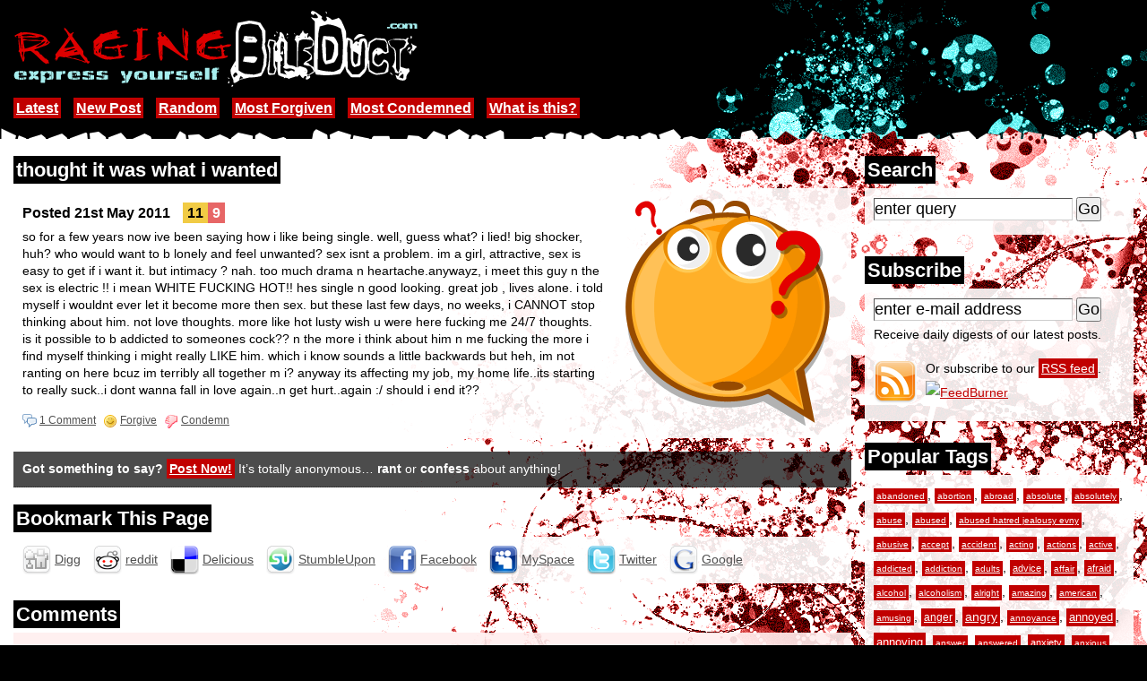

--- FILE ---
content_type: text/html; charset=utf-8
request_url: http://ragingbileduct.com/view/thought-it-was-what-i-wanted-778
body_size: 16254
content:
<!DOCTYPE html PUBLIC "-//W3C//DTD XHTML 1.0 Strict//EN" "http://www.w3.org/TR/xhtml1/DTD/xhtml1-strict.dtd">
<html xmlns="http://www.w3.org/1999/xhtml" xml:lang="en" lang="en" dir="ltr">

<head>
<title>thought it was what i wanted // RAGING Bile Duct</title>
<meta name="description" content="Posted by anonymous 21st May 2011 &#8220;thought it was what i wanted&#8221;. RAGING Bile Duct is a place for you to anonymously post about anything that&#8217;s on your mind. Be it a confession, a rant about how your customers suck or just tell us why you hate your life. Feel free to vent your rage on here!" />
<meta name="keywords" content="view post, thought it was what i wanted, anonymous,anonymously post,confession,anonymous confessions,confess,rant,ranting,raving,secrets,customers suck,hate,life,vent,raging bile duct,ragingbileduct" />
<base href="http://ragingbileduct.com/" />
<link rel="shortcut icon" href="/favicon.ico" type="image/vnd.microsoft.icon" />
<link rel="stylesheet" type="text/css" href="static/style.css?4" />
<!--[if lt IE 7]><link rel="stylesheet" type="text/css" href="static/style-ie6.css?1" /><![endif]-->
<link href="http://feeds.feedburner.com/RAGINGBileDuct" rel="alternate" type="application/rss+xml" title="Latest Posts" />
<script type="text/javascript" src="static/site.js?1"></script>
</head>

<body>

<div id="header">
	<div class="inner">
		<a class="normal" href="home"><img width="451" height="85" src="static/body_logo1.gif" alt="RAGINGBileDuct.com" /></a>
		<div class="nav">
						<a href="home" title="View the latest posts">Latest</a>
			<a href="post" title="Submit a new post">New Post</a>
			<a href="random" title="View some random posts">Random</a>
			<a href="most-forgiven" title="View the most forgiven posts">Most Forgiven</a>
			<a href="most-condemned" title="View the most condemned posts">Most Condemned</a>
			<a href="about-raging-bile-duct" title="Find out what our site is about">What is this?</a>
					</div>
	</div>
</div>
<div id="wrap">
	<div id="body" class="clearfix"><div class="innerr">
	<h2><span>Search</span></h2>
	<form action="search" method="post">
		<div class="inner">
			<div class="row"><input type="text" class="text dv" name="query" value="enter query" maxlength="100" /> <input type="submit" value="Go" /></div>
		</div>
	</form>
	<h2><span>Subscribe</span></h2>
	<form id="subscribe" action="http://www.feedburner.com/fb/a/emailverify" method="post">
		<div class="inner clearfix">
			<div class="row"><input type="text" class="text dv" value="enter e-mail address" name="email" maxlength="100" /> <input type="submit" value="Go" /></div>
			<p>Receive daily digests of our latest posts.</p>
			<input type="hidden" value="http://feeds.feedburner.com/~e?ffid=2685405" name="url" />
			<input type="hidden" value="RAGING Bile Duct // Latest Posts" name="title" />
			<input type="hidden" name="loc" value="en_US" />
			<a id="rssicon" class="normal" href="http://feeds.feedburner.com/RAGINGBileDuct?format=html"><img src="static/icon_rss.gif" width="48" height="48" alt="RSS" /></a>
			Or subscribe to our <a href="http://feeds.feedburner.com/RAGINGBileDuct?format=html">RSS feed</a>.<br />
			<a class="normal" href="http://feeds.feedburner.com/RAGINGBileDuct?format=html"><img src="http://feeds.feedburner.com/~fc/RAGINGBileDuct?bg=000000&amp;fg=b9b9b9&amp;anim=1" height="26" width="88" alt="FeedBurner" /></a>
		</div>
	</form>
	<h2><span>Popular Tags</span></h2>
	<div class="inner">
				<a href="tag/abandoned" title="5 posts tagged with abandoned" style="font-size: 71.818181818182%">abandoned</a>, <a href="tag/abortion" title="2 posts tagged with abortion" style="font-size: 70%">abortion</a>, <a href="tag/abroad" title="2 posts tagged with abroad" style="font-size: 70%">abroad</a>, <a href="tag/absolute" title="4 posts tagged with absolute" style="font-size: 71.212121212121%">absolute</a>, <a href="tag/absolutely" title="2 posts tagged with absolutely" style="font-size: 70%">absolutely</a>, <a href="tag/abuse" title="9 posts tagged with abuse" style="font-size: 74.242424242424%">abuse</a>, <a href="tag/abused" title="7 posts tagged with abused" style="font-size: 73.030303030303%">abused</a>, <a href="tag/abused+hatred+jealousy+evny" title="2 posts tagged with abused hatred jealousy evny" style="font-size: 70%">abused hatred jealousy evny</a>, <a href="tag/abusive" title="9 posts tagged with abusive" style="font-size: 74.242424242424%">abusive</a>, <a href="tag/accept" title="6 posts tagged with accept" style="font-size: 72.424242424242%">accept</a>, <a href="tag/accident" title="3 posts tagged with accident" style="font-size: 70.606060606061%">accident</a>, <a href="tag/acting" title="5 posts tagged with acting" style="font-size: 71.818181818182%">acting</a>, <a href="tag/actions" title="2 posts tagged with actions" style="font-size: 70%">actions</a>, <a href="tag/active" title="2 posts tagged with active" style="font-size: 70%">active</a>, <a href="tag/addicted" title="4 posts tagged with addicted" style="font-size: 71.212121212121%">addicted</a>, <a href="tag/addiction" title="4 posts tagged with addiction" style="font-size: 71.212121212121%">addiction</a>, <a href="tag/adults" title="3 posts tagged with adults" style="font-size: 70.606060606061%">adults</a>, <a href="tag/advice" title="11 posts tagged with advice" style="font-size: 75.454545454545%">advice</a>, <a href="tag/affair" title="6 posts tagged with affair" style="font-size: 72.424242424242%">affair</a>, <a href="tag/afraid" title="17 posts tagged with afraid" style="font-size: 79.090909090909%">afraid</a>, <a href="tag/alcohol" title="2 posts tagged with alcohol" style="font-size: 70%">alcohol</a>, <a href="tag/alcoholism" title="2 posts tagged with alcoholism" style="font-size: 70%">alcoholism</a>, <a href="tag/alright" title="2 posts tagged with alright" style="font-size: 70%">alright</a>, <a href="tag/amazing" title="6 posts tagged with amazing" style="font-size: 72.424242424242%">amazing</a>, <a href="tag/american" title="2 posts tagged with american" style="font-size: 70%">american</a>, <a href="tag/amusing" title="3 posts tagged with amusing" style="font-size: 70.606060606061%">amusing</a>, <a href="tag/anger" title="29 posts tagged with anger" style="font-size: 86.363636363636%">anger</a>, <a href="tag/angry" title="57 posts tagged with angry" style="font-size: 103.33333333333%">angry</a>, <a href="tag/annoyance" title="2 posts tagged with annoyance" style="font-size: 70%">annoyance</a>, <a href="tag/annoyed" title="36 posts tagged with annoyed" style="font-size: 90.606060606061%">annoyed</a>, <a href="tag/annoying" title="43 posts tagged with annoying" style="font-size: 94.848484848485%">annoying</a>, <a href="tag/answer" title="3 posts tagged with answer" style="font-size: 70.606060606061%">answer</a>, <a href="tag/answered" title="2 posts tagged with answered" style="font-size: 70%">answered</a>, <a href="tag/anxiety" title="19 posts tagged with anxiety" style="font-size: 80.30303030303%">anxiety</a>, <a href="tag/anxious" title="3 posts tagged with anxious" style="font-size: 70.606060606061%">anxious</a>, <a href="tag/anymore" title="15 posts tagged with anymore" style="font-size: 77.878787878788%">anymore</a>, <a href="tag/apartment" title="5 posts tagged with apartment" style="font-size: 71.818181818182%">apartment</a>, <a href="tag/apologize" title="2 posts tagged with apologize" style="font-size: 70%">apologize</a>, <a href="tag/apparently" title="2 posts tagged with apparently" style="font-size: 70%">apparently</a>, <a href="tag/application" title="2 posts tagged with application" style="font-size: 70%">application</a>, <a href="tag/appreciation" title="2 posts tagged with appreciation" style="font-size: 70%">appreciation</a>, <a href="tag/approach" title="2 posts tagged with approach" style="font-size: 70%">approach</a>, <a href="tag/argument" title="4 posts tagged with argument" style="font-size: 71.212121212121%">argument</a>, <a href="tag/artist" title="5 posts tagged with artist" style="font-size: 71.818181818182%">artist</a>, <a href="tag/asexual" title="2 posts tagged with asexual" style="font-size: 70%">asexual</a>, <a href="tag/asexuality" title="2 posts tagged with asexuality" style="font-size: 70%">asexuality</a>, <a href="tag/asshole" title="34 posts tagged with asshole" style="font-size: 89.393939393939%">asshole</a>, <a href="tag/assholes" title="14 posts tagged with assholes" style="font-size: 77.272727272727%">assholes</a>, <a href="tag/attached" title="3 posts tagged with attached" style="font-size: 70.606060606061%">attached</a>, <a href="tag/attention" title="8 posts tagged with attention" style="font-size: 73.636363636364%">attention</a>, <a href="tag/attitude" title="4 posts tagged with attitude" style="font-size: 71.212121212121%">attitude</a>, <a href="tag/attraction" title="2 posts tagged with attraction" style="font-size: 70%">attraction</a>, <a href="tag/attractive" title="2 posts tagged with attractive" style="font-size: 70%">attractive</a>, <a href="tag/august" title="2 posts tagged with august" style="font-size: 70%">august</a>, <a href="tag/average" title="3 posts tagged with average" style="font-size: 70.606060606061%">average</a>, <a href="tag/awesome" title="5 posts tagged with awesome" style="font-size: 71.818181818182%">awesome</a>, <a href="tag/awful" title="4 posts tagged with awful" style="font-size: 71.212121212121%">awful</a>, <a href="tag/awkward" title="9 posts tagged with awkward" style="font-size: 74.242424242424%">awkward</a>, <a href="tag/babies" title="6 posts tagged with babies" style="font-size: 72.424242424242%">babies</a>, <a href="tag/baby" title="6 posts tagged with baby" style="font-size: 72.424242424242%">baby</a>, <a href="tag/backstab" title="2 posts tagged with backstab" style="font-size: 70%">backstab</a>, <a href="tag/backstabbing" title="4 posts tagged with backstabbing" style="font-size: 71.212121212121%">backstabbing</a>, <a href="tag/bailed" title="2 posts tagged with bailed" style="font-size: 70%">bailed</a>, <a href="tag/banging" title="2 posts tagged with banging" style="font-size: 70%">banging</a>, <a href="tag/barely" title="4 posts tagged with barely" style="font-size: 71.212121212121%">barely</a>, <a href="tag/bastard" title="4 posts tagged with bastard" style="font-size: 71.212121212121%">bastard</a>, <a href="tag/bathroom" title="2 posts tagged with bathroom" style="font-size: 70%">bathroom</a>, <a href="tag/beating" title="3 posts tagged with beating" style="font-size: 70.606060606061%">beating</a>, <a href="tag/beautiful" title="2 posts tagged with beautiful" style="font-size: 70%">beautiful</a>, <a href="tag/beauty" title="4 posts tagged with beauty" style="font-size: 71.212121212121%">beauty</a>, <a href="tag/bedroom" title="2 posts tagged with bedroom" style="font-size: 70%">bedroom</a>, <a href="tag/begged" title="2 posts tagged with begged" style="font-size: 70%">begged</a>, <a href="tag/beginning" title="2 posts tagged with beginning" style="font-size: 70%">beginning</a>, <a href="tag/belittle" title="2 posts tagged with belittle" style="font-size: 70%">belittle</a>, <a href="tag/bestfriend" title="3 posts tagged with bestfriend" style="font-size: 70.606060606061%">bestfriend</a>, <a href="tag/betrayal" title="6 posts tagged with betrayal" style="font-size: 72.424242424242%">betrayal</a>, <a href="tag/betrayed" title="4 posts tagged with betrayed" style="font-size: 71.212121212121%">betrayed</a>, <a href="tag/bigger" title="2 posts tagged with bigger" style="font-size: 70%">bigger</a>, <a href="tag/bipolar" title="3 posts tagged with bipolar" style="font-size: 70.606060606061%">bipolar</a>, <a href="tag/birth+control" title="2 posts tagged with birth control" style="font-size: 70%">birth control</a>, <a href="tag/birthday" title="7 posts tagged with birthday" style="font-size: 73.030303030303%">birthday</a>, <a href="tag/bisexual" title="7 posts tagged with bisexual" style="font-size: 73.030303030303%">bisexual</a>, <a href="tag/bitch" title="47 posts tagged with bitch" style="font-size: 97.272727272727%">bitch</a>, <a href="tag/bitches" title="11 posts tagged with bitches" style="font-size: 75.454545454545%">bitches</a>, <a href="tag/bitching" title="5 posts tagged with bitching" style="font-size: 71.818181818182%">bitching</a>, <a href="tag/bitchy" title="11 posts tagged with bitchy" style="font-size: 75.454545454545%">bitchy</a>, <a href="tag/bitter" title="2 posts tagged with bitter" style="font-size: 70%">bitter</a>, <a href="tag/blamed" title="3 posts tagged with blamed" style="font-size: 70.606060606061%">blamed</a>, <a href="tag/bloody" title="3 posts tagged with bloody" style="font-size: 70.606060606061%">bloody</a>, <a href="tag/body" title="8 posts tagged with body" style="font-size: 73.636363636364%">body</a>, <a href="tag/bored" title="2 posts tagged with bored" style="font-size: 70%">bored</a>, <a href="tag/boring" title="6 posts tagged with boring" style="font-size: 72.424242424242%">boring</a>, <a href="tag/borrow" title="2 posts tagged with borrow" style="font-size: 70%">borrow</a>, <a href="tag/boss" title="7 posts tagged with boss" style="font-size: 73.030303030303%">boss</a>, <a href="tag/bosses" title="2 posts tagged with bosses" style="font-size: 70%">bosses</a>, <a href="tag/bossy" title="2 posts tagged with bossy" style="font-size: 70%">bossy</a>, <a href="tag/bother" title="2 posts tagged with bother" style="font-size: 70%">bother</a>, <a href="tag/bottle" title="2 posts tagged with bottle" style="font-size: 70%">bottle</a>, <a href="tag/bottom" title="2 posts tagged with bottom" style="font-size: 70%">bottom</a>, <a href="tag/bought" title="5 posts tagged with bought" style="font-size: 71.818181818182%">bought</a>, <a href="tag/boyfriend" title="69 posts tagged with boyfriend" style="font-size: 110.60606060606%">boyfriend</a>, <a href="tag/boyfriends" title="2 posts tagged with boyfriends" style="font-size: 70%">boyfriends</a>, <a href="tag/boys" title="10 posts tagged with boys" style="font-size: 74.848484848485%">boys</a>, <a href="tag/break" title="4 posts tagged with break" style="font-size: 71.212121212121%">break</a>, <a href="tag/breaking" title="3 posts tagged with breaking" style="font-size: 70.606060606061%">breaking</a>, <a href="tag/breaks" title="2 posts tagged with breaks" style="font-size: 70%">breaks</a>, <a href="tag/breakup" title="7 posts tagged with breakup" style="font-size: 73.030303030303%">breakup</a>, <a href="tag/breathe" title="3 posts tagged with breathe" style="font-size: 70.606060606061%">breathe</a>, <a href="tag/broken" title="8 posts tagged with broken" style="font-size: 73.636363636364%">broken</a>, <a href="tag/brother" title="12 posts tagged with brother" style="font-size: 76.060606060606%">brother</a>, <a href="tag/brothers" title="3 posts tagged with brothers" style="font-size: 70.606060606061%">brothers</a>, <a href="tag/bullies" title="2 posts tagged with bullies" style="font-size: 70%">bullies</a>, <a href="tag/bullshit" title="31 posts tagged with bullshit" style="font-size: 87.575757575758%">bullshit</a>, <a href="tag/bullying" title="5 posts tagged with bullying" style="font-size: 71.818181818182%">bullying</a>, <a href="tag/burden" title="2 posts tagged with burden" style="font-size: 70%">burden</a>, <a href="tag/burnt" title="2 posts tagged with burnt" style="font-size: 70%">burnt</a>, <a href="tag/business" title="3 posts tagged with business" style="font-size: 70.606060606061%">business</a>, <a href="tag/buying" title="2 posts tagged with buying" style="font-size: 70%">buying</a>, <a href="tag/called" title="7 posts tagged with called" style="font-size: 73.030303030303%">called</a>, <a href="tag/calling" title="3 posts tagged with calling" style="font-size: 70.606060606061%">calling</a>, <a href="tag/cancer" title="5 posts tagged with cancer" style="font-size: 71.818181818182%">cancer</a>, <a href="tag/can%E2%80%99t" title="3 posts tagged with can&#8217;t" style="font-size: 70.606060606061%">can&#8217;t</a>, <a href="tag/career" title="3 posts tagged with career" style="font-size: 70.606060606061%">career</a>, <a href="tag/caring" title="3 posts tagged with caring" style="font-size: 70.606060606061%">caring</a>, <a href="tag/cats" title="3 posts tagged with cats" style="font-size: 70.606060606061%">cats</a>, <a href="tag/caught" title="4 posts tagged with caught" style="font-size: 71.212121212121%">caught</a>, <a href="tag/chance" title="7 posts tagged with chance" style="font-size: 73.030303030303%">chance</a>, <a href="tag/change" title="4 posts tagged with change" style="font-size: 71.212121212121%">change</a>, <a href="tag/changed" title="2 posts tagged with changed" style="font-size: 70%">changed</a>, <a href="tag/chatroom" title="2 posts tagged with chatroom" style="font-size: 70%">chatroom</a>, <a href="tag/chatting" title="2 posts tagged with chatting" style="font-size: 70%">chatting</a>, <a href="tag/cheat" title="3 posts tagged with cheat" style="font-size: 70.606060606061%">cheat</a>, <a href="tag/cheated" title="4 posts tagged with cheated" style="font-size: 71.212121212121%">cheated</a>, <a href="tag/cheater" title="4 posts tagged with cheater" style="font-size: 71.212121212121%">cheater</a>, <a href="tag/cheating" title="18 posts tagged with cheating" style="font-size: 79.69696969697%">cheating</a>, <a href="tag/chemistry" title="2 posts tagged with chemistry" style="font-size: 70%">chemistry</a>, <a href="tag/child" title="2 posts tagged with child" style="font-size: 70%">child</a>, <a href="tag/childish" title="5 posts tagged with childish" style="font-size: 71.818181818182%">childish</a>, <a href="tag/children" title="8 posts tagged with children" style="font-size: 73.636363636364%">children</a>, <a href="tag/choice" title="4 posts tagged with choice" style="font-size: 71.212121212121%">choice</a>, <a href="tag/chores" title="2 posts tagged with chores" style="font-size: 70%">chores</a>, <a href="tag/christian" title="2 posts tagged with christian" style="font-size: 70%">christian</a>, <a href="tag/christianity" title="3 posts tagged with christianity" style="font-size: 70.606060606061%">christianity</a>, <a href="tag/christmas" title="5 posts tagged with christmas" style="font-size: 71.818181818182%">christmas</a>, <a href="tag/cigarettes" title="2 posts tagged with cigarettes" style="font-size: 70%">cigarettes</a>, <a href="tag/classes" title="5 posts tagged with classes" style="font-size: 71.818181818182%">classes</a>, <a href="tag/cleaning" title="3 posts tagged with cleaning" style="font-size: 70.606060606061%">cleaning</a>, <a href="tag/clients" title="2 posts tagged with clients" style="font-size: 70%">clients</a>, <a href="tag/closest" title="4 posts tagged with closest" style="font-size: 71.212121212121%">closest</a>, <a href="tag/college" title="21 posts tagged with college" style="font-size: 81.515151515152%">college</a>, <a href="tag/coming" title="6 posts tagged with coming" style="font-size: 72.424242424242%">coming</a>, <a href="tag/comment" title="5 posts tagged with comment" style="font-size: 71.818181818182%">comment</a>, <a href="tag/commitment" title="4 posts tagged with commitment" style="font-size: 71.212121212121%">commitment</a>, <a href="tag/common" title="3 posts tagged with common" style="font-size: 70.606060606061%">common</a>, <a href="tag/communication" title="4 posts tagged with communication" style="font-size: 71.212121212121%">communication</a>, <a href="tag/community" title="2 posts tagged with community" style="font-size: 70%">community</a>, <a href="tag/companies" title="2 posts tagged with companies" style="font-size: 70%">companies</a>, <a href="tag/complain" title="5 posts tagged with complain" style="font-size: 71.818181818182%">complain</a>, <a href="tag/complaining" title="4 posts tagged with complaining" style="font-size: 71.212121212121%">complaining</a>, <a href="tag/complete" title="9 posts tagged with complete" style="font-size: 74.242424242424%">complete</a>, <a href="tag/completely" title="7 posts tagged with completely" style="font-size: 73.030303030303%">completely</a>, <a href="tag/complicated" title="2 posts tagged with complicated" style="font-size: 70%">complicated</a>, <a href="tag/confess" title="3 posts tagged with confess" style="font-size: 70.606060606061%">confess</a>, <a href="tag/confession" title="60 posts tagged with confession" style="font-size: 105.15151515152%">confession</a>, <a href="tag/confidence" title="2 posts tagged with confidence" style="font-size: 70%">confidence</a>, <a href="tag/confused" title="26 posts tagged with confused" style="font-size: 84.545454545455%">confused</a>, <a href="tag/confusing" title="4 posts tagged with confusing" style="font-size: 71.212121212121%">confusing</a>, <a href="tag/confusion" title="3 posts tagged with confusion" style="font-size: 70.606060606061%">confusion</a>, <a href="tag/constant" title="2 posts tagged with constant" style="font-size: 70%">constant</a>, <a href="tag/constantly" title="6 posts tagged with constantly" style="font-size: 72.424242424242%">constantly</a>, <a href="tag/continue" title="3 posts tagged with continue" style="font-size: 70.606060606061%">continue</a>, <a href="tag/continues" title="2 posts tagged with continues" style="font-size: 70%">continues</a>, <a href="tag/control" title="6 posts tagged with control" style="font-size: 72.424242424242%">control</a>, <a href="tag/control+freak" title="3 posts tagged with control freak" style="font-size: 70.606060606061%">control freak</a>, <a href="tag/controlling" title="4 posts tagged with controlling" style="font-size: 71.212121212121%">controlling</a>, <a href="tag/conversation" title="4 posts tagged with conversation" style="font-size: 71.212121212121%">conversation</a>, <a href="tag/conversations" title="2 posts tagged with conversations" style="font-size: 70%">conversations</a>, <a href="tag/convinced" title="2 posts tagged with convinced" style="font-size: 70%">convinced</a>, <a href="tag/cooking" title="3 posts tagged with cooking" style="font-size: 70.606060606061%">cooking</a>, <a href="tag/cops" title="2 posts tagged with cops" style="font-size: 70%">cops</a>, <a href="tag/couldn" title="5 posts tagged with couldn" style="font-size: 71.818181818182%">couldn</a>, <a href="tag/counter" title="2 posts tagged with counter" style="font-size: 70%">counter</a>, <a href="tag/country" title="4 posts tagged with country" style="font-size: 71.212121212121%">country</a>, <a href="tag/county" title="2 posts tagged with county" style="font-size: 70%">county</a>, <a href="tag/couple" title="7 posts tagged with couple" style="font-size: 73.030303030303%">couple</a>, <a href="tag/couples" title="3 posts tagged with couples" style="font-size: 70.606060606061%">couples</a>, <a href="tag/cousin" title="2 posts tagged with cousin" style="font-size: 70%">cousin</a>, <a href="tag/cousins" title="2 posts tagged with cousins" style="font-size: 70%">cousins</a>, <a href="tag/coworker" title="4 posts tagged with coworker" style="font-size: 71.212121212121%">coworker</a>, <a href="tag/crap" title="2 posts tagged with crap" style="font-size: 70%">crap</a>, <a href="tag/crazy" title="6 posts tagged with crazy" style="font-size: 72.424242424242%">crazy</a>, <a href="tag/creepy" title="3 posts tagged with creepy" style="font-size: 70.606060606061%">creepy</a>, <a href="tag/crush" title="20 posts tagged with crush" style="font-size: 80.909090909091%">crush</a>, <a href="tag/crushed" title="3 posts tagged with crushed" style="font-size: 70.606060606061%">crushed</a>, <a href="tag/crying" title="8 posts tagged with crying" style="font-size: 73.636363636364%">crying</a>, <a href="tag/cultural+appropriation" title="2 posts tagged with cultural appropriation" style="font-size: 70%">cultural appropriation</a>, <a href="tag/culture" title="3 posts tagged with culture" style="font-size: 70.606060606061%">culture</a>, <a href="tag/cunt" title="4 posts tagged with cunt" style="font-size: 71.212121212121%">cunt</a>, <a href="tag/cunts" title="3 posts tagged with cunts" style="font-size: 70.606060606061%">cunts</a>, <a href="tag/customers" title="4 posts tagged with customers" style="font-size: 71.212121212121%">customers</a>, <a href="tag/customers+suck" title="3 posts tagged with customers suck" style="font-size: 70.606060606061%">customers suck</a>, <a href="tag/cutting" title="6 posts tagged with cutting" style="font-size: 72.424242424242%">cutting</a>, <a href="tag/damned" title="3 posts tagged with damned" style="font-size: 70.606060606061%">damned</a>, <a href="tag/dating" title="25 posts tagged with dating" style="font-size: 83.939393939394%">dating</a>, <a href="tag/daughter" title="4 posts tagged with daughter" style="font-size: 71.212121212121%">daughter</a>, <a href="tag/dead" title="3 posts tagged with dead" style="font-size: 70.606060606061%">dead</a>, <a href="tag/death" title="14 posts tagged with death" style="font-size: 77.272727272727%">death</a>, <a href="tag/decent" title="2 posts tagged with decent" style="font-size: 70%">decent</a>, <a href="tag/decide" title="2 posts tagged with decide" style="font-size: 70%">decide</a>, <a href="tag/decided" title="6 posts tagged with decided" style="font-size: 72.424242424242%">decided</a>, <a href="tag/decides" title="2 posts tagged with decides" style="font-size: 70%">decides</a>, <a href="tag/decisions" title="2 posts tagged with decisions" style="font-size: 70%">decisions</a>, <a href="tag/degree" title="3 posts tagged with degree" style="font-size: 70.606060606061%">degree</a>, <a href="tag/delusional" title="2 posts tagged with delusional" style="font-size: 70%">delusional</a>, <a href="tag/depressed" title="26 posts tagged with depressed" style="font-size: 84.545454545455%">depressed</a>, <a href="tag/depression" title="31 posts tagged with depression" style="font-size: 87.575757575758%">depression</a>, <a href="tag/depressive" title="2 posts tagged with depressive" style="font-size: 70%">depressive</a>, <a href="tag/design" title="2 posts tagged with design" style="font-size: 70%">design</a>, <a href="tag/desire" title="2 posts tagged with desire" style="font-size: 70%">desire</a>, <a href="tag/despise" title="2 posts tagged with despise" style="font-size: 70%">despise</a>, <a href="tag/destroy" title="2 posts tagged with destroy" style="font-size: 70%">destroy</a>, <a href="tag/details" title="3 posts tagged with details" style="font-size: 70.606060606061%">details</a>, <a href="tag/dick" title="6 posts tagged with dick" style="font-size: 72.424242424242%">dick</a>, <a href="tag/dickhead" title="2 posts tagged with dickhead" style="font-size: 70%">dickhead</a>, <a href="tag/difference" title="2 posts tagged with difference" style="font-size: 70%">difference</a>, <a href="tag/difficult" title="5 posts tagged with difficult" style="font-size: 71.818181818182%">difficult</a>, <a href="tag/discussing" title="2 posts tagged with discussing" style="font-size: 70%">discussing</a>, <a href="tag/disease" title="2 posts tagged with disease" style="font-size: 70%">disease</a>, <a href="tag/disgust" title="4 posts tagged with disgust" style="font-size: 71.212121212121%">disgust</a>, <a href="tag/disgusting" title="2 posts tagged with disgusting" style="font-size: 70%">disgusting</a>, <a href="tag/dishes" title="3 posts tagged with dishes" style="font-size: 70.606060606061%">dishes</a>, <a href="tag/dislike" title="4 posts tagged with dislike" style="font-size: 71.212121212121%">dislike</a>, <a href="tag/disrespectful" title="4 posts tagged with disrespectful" style="font-size: 71.212121212121%">disrespectful</a>, <a href="tag/distance" title="3 posts tagged with distance" style="font-size: 70.606060606061%">distance</a>, <a href="tag/divorce" title="7 posts tagged with divorce" style="font-size: 73.030303030303%">divorce</a>, <a href="tag/doctor" title="2 posts tagged with doctor" style="font-size: 70%">doctor</a>, <a href="tag/dogs" title="2 posts tagged with dogs" style="font-size: 70%">dogs</a>, <a href="tag/dollars" title="2 posts tagged with dollars" style="font-size: 70%">dollars</a>, <a href="tag/double" title="2 posts tagged with double" style="font-size: 70%">double</a>, <a href="tag/douche" title="4 posts tagged with douche" style="font-size: 71.212121212121%">douche</a>, <a href="tag/douchebag" title="5 posts tagged with douchebag" style="font-size: 71.818181818182%">douchebag</a>, <a href="tag/drama" title="9 posts tagged with drama" style="font-size: 74.242424242424%">drama</a>, <a href="tag/dramatic" title="2 posts tagged with dramatic" style="font-size: 70%">dramatic</a>, <a href="tag/drawing" title="2 posts tagged with drawing" style="font-size: 70%">drawing</a>, <a href="tag/dreams" title="5 posts tagged with dreams" style="font-size: 71.818181818182%">dreams</a>, <a href="tag/drinking" title="2 posts tagged with drinking" style="font-size: 70%">drinking</a>, <a href="tag/driver" title="4 posts tagged with driver" style="font-size: 71.212121212121%">driver</a>, <a href="tag/drivers" title="2 posts tagged with drivers" style="font-size: 70%">drivers</a>, <a href="tag/drives" title="2 posts tagged with drives" style="font-size: 70%">drives</a>, <a href="tag/drugs" title="6 posts tagged with drugs" style="font-size: 72.424242424242%">drugs</a>, <a href="tag/drunk" title="3 posts tagged with drunk" style="font-size: 70.606060606061%">drunk</a>, <a href="tag/dumb" title="4 posts tagged with dumb" style="font-size: 71.212121212121%">dumb</a>, <a href="tag/dumbass" title="3 posts tagged with dumbass" style="font-size: 70.606060606061%">dumbass</a>, <a href="tag/dumped" title="4 posts tagged with dumped" style="font-size: 71.212121212121%">dumped</a>, <a href="tag/dysphoria" title="2 posts tagged with dysphoria" style="font-size: 70%">dysphoria</a>, <a href="tag/earlier" title="2 posts tagged with earlier" style="font-size: 70%">earlier</a>, <a href="tag/education" title="5 posts tagged with education" style="font-size: 71.818181818182%">education</a>, <a href="tag/effectively" title="2 posts tagged with effectively" style="font-size: 70%">effectively</a>, <a href="tag/effort" title="7 posts tagged with effort" style="font-size: 73.030303030303%">effort</a>, <a href="tag/embarrassing" title="3 posts tagged with embarrassing" style="font-size: 70.606060606061%">embarrassing</a>, <a href="tag/emotional" title="3 posts tagged with emotional" style="font-size: 70.606060606061%">emotional</a>, <a href="tag/emotionally" title="6 posts tagged with emotionally" style="font-size: 72.424242424242%">emotionally</a>, <a href="tag/emotions" title="2 posts tagged with emotions" style="font-size: 70%">emotions</a>, <a href="tag/empty" title="2 posts tagged with empty" style="font-size: 70%">empty</a>, <a href="tag/energy" title="4 posts tagged with energy" style="font-size: 71.212121212121%">energy</a>, <a href="tag/engaged" title="4 posts tagged with engaged" style="font-size: 71.212121212121%">engaged</a>, <a href="tag/entire" title="4 posts tagged with entire" style="font-size: 71.212121212121%">entire</a>, <a href="tag/everyday" title="5 posts tagged with everyday" style="font-size: 71.818181818182%">everyday</a>, <a href="tag/everytime" title="2 posts tagged with everytime" style="font-size: 70%">everytime</a>, <a href="tag/evil" title="2 posts tagged with evil" style="font-size: 70%">evil</a>, <a href="tag/ex-boyfriend" title="6 posts tagged with ex-boyfriend" style="font-size: 72.424242424242%">ex-boyfriend</a>, <a href="tag/excuse" title="2 posts tagged with excuse" style="font-size: 70%">excuse</a>, <a href="tag/excuses" title="2 posts tagged with excuses" style="font-size: 70%">excuses</a>, <a href="tag/exes" title="3 posts tagged with exes" style="font-size: 70.606060606061%">exes</a>, <a href="tag/exhausted" title="3 posts tagged with exhausted" style="font-size: 70.606060606061%">exhausted</a>, <a href="tag/existence" title="3 posts tagged with existence" style="font-size: 70.606060606061%">existence</a>, <a href="tag/expect" title="3 posts tagged with expect" style="font-size: 70.606060606061%">expect</a>, <a href="tag/expectations" title="4 posts tagged with expectations" style="font-size: 71.212121212121%">expectations</a>, <a href="tag/experienced" title="2 posts tagged with experienced" style="font-size: 70%">experienced</a>, <a href="tag/explanation" title="2 posts tagged with explanation" style="font-size: 70%">explanation</a>, <a href="tag/extremely" title="3 posts tagged with extremely" style="font-size: 70.606060606061%">extremely</a>, <a href="tag/facebook" title="27 posts tagged with facebook" style="font-size: 85.151515151515%">facebook</a>, <a href="tag/faggot" title="2 posts tagged with faggot" style="font-size: 70%">faggot</a>, <a href="tag/fail" title="3 posts tagged with fail" style="font-size: 70.606060606061%">fail</a>, <a href="tag/failure" title="10 posts tagged with failure" style="font-size: 74.848484848485%">failure</a>, <a href="tag/fair" title="2 posts tagged with fair" style="font-size: 70%">fair</a>, <a href="tag/fake" title="9 posts tagged with fake" style="font-size: 74.242424242424%">fake</a>, <a href="tag/fallen" title="2 posts tagged with fallen" style="font-size: 70%">fallen</a>, <a href="tag/falling" title="7 posts tagged with falling" style="font-size: 73.030303030303%">falling</a>, <a href="tag/family" title="59 posts tagged with family" style="font-size: 104.54545454545%">family</a>, <a href="tag/fantasies" title="2 posts tagged with fantasies" style="font-size: 70%">fantasies</a>, <a href="tag/father" title="17 posts tagged with father" style="font-size: 79.090909090909%">father</a>, <a href="tag/favorite" title="2 posts tagged with favorite" style="font-size: 70%">favorite</a>, <a href="tag/favour" title="2 posts tagged with favour" style="font-size: 70%">favour</a>, <a href="tag/fear" title="4 posts tagged with fear" style="font-size: 71.212121212121%">fear</a>, <a href="tag/feel" title="2 posts tagged with feel" style="font-size: 70%">feel</a>, <a href="tag/feeling" title="12 posts tagged with feeling" style="font-size: 76.060606060606%">feeling</a>, <a href="tag/feelings" title="14 posts tagged with feelings" style="font-size: 77.272727272727%">feelings</a>, <a href="tag/female" title="5 posts tagged with female" style="font-size: 71.818181818182%">female</a>, <a href="tag/feminism" title="3 posts tagged with feminism" style="font-size: 70.606060606061%">feminism</a>, <a href="tag/feminists" title="3 posts tagged with feminists" style="font-size: 70.606060606061%">feminists</a>, <a href="tag/fetish" title="6 posts tagged with fetish" style="font-size: 72.424242424242%">fetish</a>, <a href="tag/fiance" title="2 posts tagged with fiance" style="font-size: 70%">fiance</a>, <a href="tag/fiends" title="2 posts tagged with fiends" style="font-size: 70%">fiends</a>, <a href="tag/fighting" title="2 posts tagged with fighting" style="font-size: 70%">fighting</a>, <a href="tag/figure" title="5 posts tagged with figure" style="font-size: 71.818181818182%">figure</a>, <a href="tag/filthy" title="2 posts tagged with filthy" style="font-size: 70%">filthy</a>, <a href="tag/finally" title="10 posts tagged with finally" style="font-size: 74.848484848485%">finally</a>, <a href="tag/financial" title="2 posts tagged with financial" style="font-size: 70%">financial</a>, <a href="tag/finding" title="2 posts tagged with finding" style="font-size: 70%">finding</a>, <a href="tag/finish" title="2 posts tagged with finish" style="font-size: 70%">finish</a>, <a href="tag/finished" title="2 posts tagged with finished" style="font-size: 70%">finished</a>, <a href="tag/fire" title="3 posts tagged with fire" style="font-size: 70.606060606061%">fire</a>, <a href="tag/flatmates" title="2 posts tagged with flatmates" style="font-size: 70%">flatmates</a>, <a href="tag/flirt" title="2 posts tagged with flirt" style="font-size: 70%">flirt</a>, <a href="tag/flirting" title="4 posts tagged with flirting" style="font-size: 71.212121212121%">flirting</a>, <a href="tag/follow" title="3 posts tagged with follow" style="font-size: 70.606060606061%">follow</a>, <a href="tag/food" title="6 posts tagged with food" style="font-size: 72.424242424242%">food</a>, <a href="tag/foot" title="3 posts tagged with foot" style="font-size: 70.606060606061%">foot</a>, <a href="tag/forced" title="3 posts tagged with forced" style="font-size: 70.606060606061%">forced</a>, <a href="tag/forever" title="5 posts tagged with forever" style="font-size: 71.818181818182%">forever</a>, <a href="tag/forgave" title="2 posts tagged with forgave" style="font-size: 70%">forgave</a>, <a href="tag/forget" title="5 posts tagged with forget" style="font-size: 71.818181818182%">forget</a>, <a href="tag/forgive" title="7 posts tagged with forgive" style="font-size: 73.030303030303%">forgive</a>, <a href="tag/forgiveness" title="2 posts tagged with forgiveness" style="font-size: 70%">forgiveness</a>, <a href="tag/freak" title="2 posts tagged with freak" style="font-size: 70%">freak</a>, <a href="tag/freaking" title="5 posts tagged with freaking" style="font-size: 71.818181818182%">freaking</a>, <a href="tag/freedom" title="4 posts tagged with freedom" style="font-size: 71.212121212121%">freedom</a>, <a href="tag/friend" title="122 posts tagged with friend" style="font-size: 142.72727272727%">friend</a>, <a href="tag/friend+zone" title="2 posts tagged with friend zone" style="font-size: 70%">friend zone</a>, <a href="tag/friends" title="134 posts tagged with friends" style="font-size: 150%">friends</a>, <a href="tag/friends+benefits" title="2 posts tagged with friends benefits" style="font-size: 70%">friends benefits</a>, <a href="tag/friendship" title="19 posts tagged with friendship" style="font-size: 80.30303030303%">friendship</a>, <a href="tag/friendships" title="2 posts tagged with friendships" style="font-size: 70%">friendships</a>, <a href="tag/frustrated" title="13 posts tagged with frustrated" style="font-size: 76.666666666667%">frustrated</a>, <a href="tag/frustrating" title="2 posts tagged with frustrating" style="font-size: 70%">frustrating</a>, <a href="tag/frustration" title="6 posts tagged with frustration" style="font-size: 72.424242424242%">frustration</a>, <a href="tag/fuck" title="33 posts tagged with fuck" style="font-size: 88.787878787879%">fuck</a>, <a href="tag/fucked" title="11 posts tagged with fucked" style="font-size: 75.454545454545%">fucked</a>, <a href="tag/fuckers" title="2 posts tagged with fuckers" style="font-size: 70%">fuckers</a>, <a href="tag/fuckin" title="2 posts tagged with fuckin" style="font-size: 70%">fuckin</a>, <a href="tag/fucking" title="86 posts tagged with fucking" style="font-size: 120.90909090909%">fucking</a>, <a href="tag/fucking+bitch" title="2 posts tagged with fucking bitch" style="font-size: 70%">fucking bitch</a>, <a href="tag/fucks" title="2 posts tagged with fucks" style="font-size: 70%">fucks</a>, <a href="tag/funny" title="2 posts tagged with funny" style="font-size: 70%">funny</a>, <a href="tag/future" title="2 posts tagged with future" style="font-size: 70%">future</a>, <a href="tag/game" title="2 posts tagged with game" style="font-size: 70%">game</a>, <a href="tag/gamer" title="2 posts tagged with gamer" style="font-size: 70%">gamer</a>, <a href="tag/gender" title="3 posts tagged with gender" style="font-size: 70.606060606061%">gender</a>, <a href="tag/genderfluid" title="2 posts tagged with genderfluid" style="font-size: 70%">genderfluid</a>, <a href="tag/generally" title="2 posts tagged with generally" style="font-size: 70%">generally</a>, <a href="tag/giggle" title="2 posts tagged with giggle" style="font-size: 70%">giggle</a>, <a href="tag/girl" title="6 posts tagged with girl" style="font-size: 72.424242424242%">girl</a>, <a href="tag/girlfriend" title="27 posts tagged with girlfriend" style="font-size: 85.151515151515%">girlfriend</a>, <a href="tag/girlfriends" title="2 posts tagged with girlfriends" style="font-size: 70%">girlfriends</a>, <a href="tag/girls" title="6 posts tagged with girls" style="font-size: 72.424242424242%">girls</a>, <a href="tag/giving" title="5 posts tagged with giving" style="font-size: 71.818181818182%">giving</a>, <a href="tag/gladly" title="2 posts tagged with gladly" style="font-size: 70%">gladly</a>, <a href="tag/goddamn" title="7 posts tagged with goddamn" style="font-size: 73.030303030303%">goddamn</a>, <a href="tag/good" title="2 posts tagged with good" style="font-size: 70%">good</a>, <a href="tag/gorgeous" title="2 posts tagged with gorgeous" style="font-size: 70%">gorgeous</a>, <a href="tag/gossip" title="2 posts tagged with gossip" style="font-size: 70%">gossip</a>, <a href="tag/government" title="3 posts tagged with government" style="font-size: 70.606060606061%">government</a>, <a href="tag/grades" title="3 posts tagged with grades" style="font-size: 70.606060606061%">grades</a>, <a href="tag/graduate" title="3 posts tagged with graduate" style="font-size: 70.606060606061%">graduate</a>, <a href="tag/grandmom" title="4 posts tagged with grandmom" style="font-size: 71.212121212121%">grandmom</a>, <a href="tag/greedy" title="3 posts tagged with greedy" style="font-size: 70.606060606061%">greedy</a>, <a href="tag/gross" title="3 posts tagged with gross" style="font-size: 70.606060606061%">gross</a>, <a href="tag/ground" title="2 posts tagged with ground" style="font-size: 70%">ground</a>, <a href="tag/groupie" title="2 posts tagged with groupie" style="font-size: 70%">groupie</a>, <a href="tag/grudge" title="2 posts tagged with grudge" style="font-size: 70%">grudge</a>, <a href="tag/guilty" title="4 posts tagged with guilty" style="font-size: 71.212121212121%">guilty</a>, <a href="tag/guys" title="10 posts tagged with guys" style="font-size: 74.848484848485%">guys</a>, <a href="tag/handle" title="2 posts tagged with handle" style="font-size: 70%">handle</a>, <a href="tag/hanging" title="5 posts tagged with hanging" style="font-size: 71.818181818182%">hanging</a>, <a href="tag/happen" title="2 posts tagged with happen" style="font-size: 70%">happen</a>, <a href="tag/happened" title="4 posts tagged with happened" style="font-size: 71.212121212121%">happened</a>, <a href="tag/happiness" title="4 posts tagged with happiness" style="font-size: 71.212121212121%">happiness</a>, <a href="tag/happy" title="6 posts tagged with happy" style="font-size: 72.424242424242%">happy</a>, <a href="tag/hardcore" title="2 posts tagged with hardcore" style="font-size: 70%">hardcore</a>, <a href="tag/harm" title="4 posts tagged with harm" style="font-size: 71.212121212121%">harm</a>, <a href="tag/hate" title="57 posts tagged with hate" style="font-size: 103.33333333333%">hate</a>, <a href="tag/hateful" title="3 posts tagged with hateful" style="font-size: 70.606060606061%">hateful</a>, <a href="tag/hating" title="5 posts tagged with hating" style="font-size: 71.818181818182%">hating</a>, <a href="tag/hatred" title="3 posts tagged with hatred" style="font-size: 70.606060606061%">hatred</a>, <a href="tag/health" title="3 posts tagged with health" style="font-size: 70.606060606061%">health</a>, <a href="tag/heart" title="4 posts tagged with heart" style="font-size: 71.212121212121%">heart</a>, <a href="tag/heart+break" title="2 posts tagged with heart break" style="font-size: 70%">heart break</a>, <a href="tag/heartache" title="2 posts tagged with heartache" style="font-size: 70%">heartache</a>, <a href="tag/heartbreak" title="5 posts tagged with heartbreak" style="font-size: 71.818181818182%">heartbreak</a>, <a href="tag/heartbroken" title="5 posts tagged with heartbroken" style="font-size: 71.818181818182%">heartbroken</a>, <a href="tag/hell" title="7 posts tagged with hell" style="font-size: 73.030303030303%">hell</a>, <a href="tag/helped" title="3 posts tagged with helped" style="font-size: 70.606060606061%">helped</a>, <a href="tag/helping" title="3 posts tagged with helping" style="font-size: 70.606060606061%">helping</a>, <a href="tag/helpless" title="2 posts tagged with helpless" style="font-size: 70%">helpless</a>, <a href="tag/high+school" title="3 posts tagged with high school" style="font-size: 70.606060606061%">high school</a>, <a href="tag/highschool" title="5 posts tagged with highschool" style="font-size: 71.818181818182%">highschool</a>, <a href="tag/history" title="3 posts tagged with history" style="font-size: 70.606060606061%">history</a>, <a href="tag/home" title="2 posts tagged with home" style="font-size: 70%">home</a>, <a href="tag/homeless" title="4 posts tagged with homeless" style="font-size: 71.212121212121%">homeless</a>, <a href="tag/homework" title="8 posts tagged with homework" style="font-size: 73.636363636364%">homework</a>, <a href="tag/homophobe" title="2 posts tagged with homophobe" style="font-size: 70%">homophobe</a>, <a href="tag/homophobic" title="2 posts tagged with homophobic" style="font-size: 70%">homophobic</a>, <a href="tag/homosexual" title="2 posts tagged with homosexual" style="font-size: 70%">homosexual</a>, <a href="tag/honest" title="2 posts tagged with honest" style="font-size: 70%">honest</a>, <a href="tag/honestly" title="6 posts tagged with honestly" style="font-size: 72.424242424242%">honestly</a>, <a href="tag/honesty" title="3 posts tagged with honesty" style="font-size: 70.606060606061%">honesty</a>, <a href="tag/hoodies" title="2 posts tagged with hoodies" style="font-size: 70%">hoodies</a>, <a href="tag/hope" title="3 posts tagged with hope" style="font-size: 70.606060606061%">hope</a>, <a href="tag/hopeless" title="5 posts tagged with hopeless" style="font-size: 71.818181818182%">hopeless</a>, <a href="tag/hormones" title="2 posts tagged with hormones" style="font-size: 70%">hormones</a>, <a href="tag/horrible" title="11 posts tagged with horrible" style="font-size: 75.454545454545%">horrible</a>, <a href="tag/hospital" title="3 posts tagged with hospital" style="font-size: 70.606060606061%">hospital</a>, <a href="tag/household" title="2 posts tagged with household" style="font-size: 70%">household</a>, <a href="tag/housemate" title="3 posts tagged with housemate" style="font-size: 70.606060606061%">housemate</a>, <a href="tag/hurt" title="16 posts tagged with hurt" style="font-size: 78.484848484848%">hurt</a>, <a href="tag/husband" title="15 posts tagged with husband" style="font-size: 77.878787878788%">husband</a>, <a href="tag/husbands" title="2 posts tagged with husbands" style="font-size: 70%">husbands</a>, <a href="tag/hypocrite" title="4 posts tagged with hypocrite" style="font-size: 71.212121212121%">hypocrite</a>, <a href="tag/identity" title="2 posts tagged with identity" style="font-size: 70%">identity</a>, <a href="tag/idiot" title="8 posts tagged with idiot" style="font-size: 73.636363636364%">idiot</a>, <a href="tag/idiots" title="10 posts tagged with idiots" style="font-size: 74.848484848485%">idiots</a>, <a href="tag/ignorance" title="2 posts tagged with ignorance" style="font-size: 70%">ignorance</a>, <a href="tag/ignorant" title="6 posts tagged with ignorant" style="font-size: 72.424242424242%">ignorant</a>, <a href="tag/ignore" title="2 posts tagged with ignore" style="font-size: 70%">ignore</a>, <a href="tag/ignoring" title="5 posts tagged with ignoring" style="font-size: 71.818181818182%">ignoring</a>, <a href="tag/imagine" title="4 posts tagged with imagine" style="font-size: 71.212121212121%">imagine</a>, <a href="tag/immature" title="8 posts tagged with immature" style="font-size: 73.636363636364%">immature</a>, <a href="tag/important" title="4 posts tagged with important" style="font-size: 71.212121212121%">important</a>, <a href="tag/in-laws" title="2 posts tagged with in-laws" style="font-size: 70%">in-laws</a>, <a href="tag/inches" title="2 posts tagged with inches" style="font-size: 70%">inches</a>, <a href="tag/including" title="3 posts tagged with including" style="font-size: 70.606060606061%">including</a>, <a href="tag/inconsiderate" title="2 posts tagged with inconsiderate" style="font-size: 70%">inconsiderate</a>, <a href="tag/injustice" title="2 posts tagged with injustice" style="font-size: 70%">injustice</a>, <a href="tag/insane" title="8 posts tagged with insane" style="font-size: 73.636363636364%">insane</a>, <a href="tag/insecure" title="7 posts tagged with insecure" style="font-size: 73.030303030303%">insecure</a>, <a href="tag/insensitive" title="2 posts tagged with insensitive" style="font-size: 70%">insensitive</a>, <a href="tag/inside" title="8 posts tagged with inside" style="font-size: 73.636363636364%">inside</a>, <a href="tag/insurance" title="2 posts tagged with insurance" style="font-size: 70%">insurance</a>, <a href="tag/intense" title="2 posts tagged with intense" style="font-size: 70%">intense</a>, <a href="tag/interest" title="3 posts tagged with interest" style="font-size: 70.606060606061%">interest</a>, <a href="tag/interested" title="2 posts tagged with interested" style="font-size: 70%">interested</a>, <a href="tag/interests" title="2 posts tagged with interests" style="font-size: 70%">interests</a>, <a href="tag/internet" title="4 posts tagged with internet" style="font-size: 71.212121212121%">internet</a>, <a href="tag/irritated" title="4 posts tagged with irritated" style="font-size: 71.212121212121%">irritated</a>, <a href="tag/irritating" title="3 posts tagged with irritating" style="font-size: 70.606060606061%">irritating</a>, <a href="tag/issues" title="9 posts tagged with issues" style="font-size: 74.242424242424%">issues</a>, <a href="tag/i%E2%80%99m" title="3 posts tagged with i&#8217;m" style="font-size: 70.606060606061%">i&#8217;m</a>, <a href="tag/japan" title="2 posts tagged with japan" style="font-size: 70%">japan</a>, <a href="tag/jealous" title="14 posts tagged with jealous" style="font-size: 77.272727272727%">jealous</a>, <a href="tag/jealousy" title="7 posts tagged with jealousy" style="font-size: 73.030303030303%">jealousy</a>, <a href="tag/jerk" title="6 posts tagged with jerk" style="font-size: 72.424242424242%">jerk</a>, <a href="tag/jerks" title="2 posts tagged with jerks" style="font-size: 70%">jerks</a>, <a href="tag/jobs" title="5 posts tagged with jobs" style="font-size: 71.818181818182%">jobs</a>, <a href="tag/keyboard" title="2 posts tagged with keyboard" style="font-size: 70%">keyboard</a>, <a href="tag/kicked" title="2 posts tagged with kicked" style="font-size: 70%">kicked</a>, <a href="tag/kids" title="6 posts tagged with kids" style="font-size: 72.424242424242%">kids</a>, <a href="tag/kill" title="3 posts tagged with kill" style="font-size: 70.606060606061%">kill</a>, <a href="tag/killing" title="5 posts tagged with killing" style="font-size: 71.818181818182%">killing</a>, <a href="tag/kiss" title="2 posts tagged with kiss" style="font-size: 70%">kiss</a>, <a href="tag/knowing" title="5 posts tagged with knowing" style="font-size: 71.818181818182%">knowing</a>, <a href="tag/laptop" title="3 posts tagged with laptop" style="font-size: 70.606060606061%">laptop</a>, <a href="tag/latest" title="2 posts tagged with latest" style="font-size: 70%">latest</a>, <a href="tag/laughing" title="5 posts tagged with laughing" style="font-size: 71.818181818182%">laughing</a>, <a href="tag/lazy" title="4 posts tagged with lazy" style="font-size: 71.212121212121%">lazy</a>, <a href="tag/league" title="2 posts tagged with league" style="font-size: 70%">league</a>, <a href="tag/lesbian" title="9 posts tagged with lesbian" style="font-size: 74.242424242424%">lesbian</a>, <a href="tag/lesbians" title="2 posts tagged with lesbians" style="font-size: 70%">lesbians</a>, <a href="tag/lgbt" title="4 posts tagged with lgbt" style="font-size: 71.212121212121%">lgbt</a>, <a href="tag/liar" title="6 posts tagged with liar" style="font-size: 72.424242424242%">liar</a>, <a href="tag/liars" title="4 posts tagged with liars" style="font-size: 71.212121212121%">liars</a>, <a href="tag/lies" title="9 posts tagged with lies" style="font-size: 74.242424242424%">lies</a>, <a href="tag/life" title="28 posts tagged with life" style="font-size: 85.757575757576%">life</a>, <a href="tag/life+sucks" title="4 posts tagged with life sucks" style="font-size: 71.212121212121%">life sucks</a>, <a href="tag/liking" title="2 posts tagged with liking" style="font-size: 70%">liking</a>, <a href="tag/listen" title="6 posts tagged with listen" style="font-size: 72.424242424242%">listen</a>, <a href="tag/listening" title="2 posts tagged with listening" style="font-size: 70%">listening</a>, <a href="tag/literally" title="3 posts tagged with literally" style="font-size: 70.606060606061%">literally</a>, <a href="tag/living" title="5 posts tagged with living" style="font-size: 71.818181818182%">living</a>, <a href="tag/lonely" title="17 posts tagged with lonely" style="font-size: 79.090909090909%">lonely</a>, <a href="tag/longest" title="2 posts tagged with longest" style="font-size: 70%">longest</a>, <a href="tag/looked" title="3 posts tagged with looked" style="font-size: 70.606060606061%">looked</a>, <a href="tag/loser" title="7 posts tagged with loser" style="font-size: 73.030303030303%">loser</a>, <a href="tag/losers" title="2 posts tagged with losers" style="font-size: 70%">losers</a>, <a href="tag/losing" title="3 posts tagged with losing" style="font-size: 70.606060606061%">losing</a>, <a href="tag/lost" title="7 posts tagged with lost" style="font-size: 73.030303030303%">lost</a>, <a href="tag/lost+respect" title="2 posts tagged with lost respect" style="font-size: 70%">lost respect</a>, <a href="tag/love" title="101 posts tagged with love" style="font-size: 130%">love</a>, <a href="tag/love+sucks" title="3 posts tagged with love sucks" style="font-size: 70.606060606061%">love sucks</a>, <a href="tag/loved" title="2 posts tagged with loved" style="font-size: 70%">loved</a>, <a href="tag/loving" title="4 posts tagged with loving" style="font-size: 71.212121212121%">loving</a>, <a href="tag/lust" title="4 posts tagged with lust" style="font-size: 71.212121212121%">lust</a>, <a href="tag/lying" title="6 posts tagged with lying" style="font-size: 72.424242424242%">lying</a>, <a href="tag/making" title="10 posts tagged with making" style="font-size: 74.848484848485%">making</a>, <a href="tag/male" title="3 posts tagged with male" style="font-size: 70.606060606061%">male</a>, <a href="tag/manager" title="3 posts tagged with manager" style="font-size: 70.606060606061%">manager</a>, <a href="tag/manchild" title="3 posts tagged with manchild" style="font-size: 70.606060606061%">manchild</a>, <a href="tag/manipulation" title="2 posts tagged with manipulation" style="font-size: 70%">manipulation</a>, <a href="tag/manipulative" title="2 posts tagged with manipulative" style="font-size: 70%">manipulative</a>, <a href="tag/manners" title="2 posts tagged with manners" style="font-size: 70%">manners</a>, <a href="tag/marriage" title="9 posts tagged with marriage" style="font-size: 74.242424242424%">marriage</a>, <a href="tag/married" title="7 posts tagged with married" style="font-size: 73.030303030303%">married</a>, <a href="tag/masturbate" title="3 posts tagged with masturbate" style="font-size: 70.606060606061%">masturbate</a>, <a href="tag/matter" title="4 posts tagged with matter" style="font-size: 71.212121212121%">matter</a>, <a href="tag/meaning" title="3 posts tagged with meaning" style="font-size: 70.606060606061%">meaning</a>, <a href="tag/medium" title="2 posts tagged with medium" style="font-size: 70%">medium</a>, <a href="tag/meeting" title="2 posts tagged with meeting" style="font-size: 70%">meeting</a>, <a href="tag/mental" title="2 posts tagged with mental" style="font-size: 70%">mental</a>, <a href="tag/mental+health" title="2 posts tagged with mental health" style="font-size: 70%">mental health</a>, <a href="tag/merchandise" title="2 posts tagged with merchandise" style="font-size: 70%">merchandise</a>, <a href="tag/message" title="5 posts tagged with message" style="font-size: 71.818181818182%">message</a>, <a href="tag/messaged" title="2 posts tagged with messaged" style="font-size: 70%">messaged</a>, <a href="tag/messages" title="2 posts tagged with messages" style="font-size: 70%">messages</a>, <a href="tag/messed" title="2 posts tagged with messed" style="font-size: 70%">messed</a>, <a href="tag/middle" title="2 posts tagged with middle" style="font-size: 70%">middle</a>, <a href="tag/military" title="3 posts tagged with military" style="font-size: 70.606060606061%">military</a>, <a href="tag/mind" title="15 posts tagged with mind" style="font-size: 77.878787878788%">mind</a>, <a href="tag/minute" title="4 posts tagged with minute" style="font-size: 71.212121212121%">minute</a>, <a href="tag/minutes" title="2 posts tagged with minutes" style="font-size: 70%">minutes</a>, <a href="tag/misandry" title="2 posts tagged with misandry" style="font-size: 70%">misandry</a>, <a href="tag/miserable" title="7 posts tagged with miserable" style="font-size: 73.030303030303%">miserable</a>, <a href="tag/misery" title="2 posts tagged with misery" style="font-size: 70%">misery</a>, <a href="tag/miss" title="3 posts tagged with miss" style="font-size: 70.606060606061%">miss</a>, <a href="tag/missing" title="3 posts tagged with missing" style="font-size: 70.606060606061%">missing</a>, <a href="tag/mississippi" title="2 posts tagged with mississippi" style="font-size: 70%">mississippi</a>, <a href="tag/moment" title="3 posts tagged with moment" style="font-size: 70.606060606061%">moment</a>, <a href="tag/moments" title="4 posts tagged with moments" style="font-size: 71.212121212121%">moments</a>, <a href="tag/money" title="15 posts tagged with money" style="font-size: 77.878787878788%">money</a>, <a href="tag/months" title="17 posts tagged with months" style="font-size: 79.090909090909%">months</a>, <a href="tag/morning" title="10 posts tagged with morning" style="font-size: 74.848484848485%">morning</a>, <a href="tag/moron" title="2 posts tagged with moron" style="font-size: 70%">moron</a>, <a href="tag/mother" title="33 posts tagged with mother" style="font-size: 88.787878787879%">mother</a>, <a href="tag/movie" title="2 posts tagged with movie" style="font-size: 70%">movie</a>, <a href="tag/moving" title="4 posts tagged with moving" style="font-size: 71.212121212121%">moving</a>, <a href="tag/muffin" title="2 posts tagged with muffin" style="font-size: 70%">muffin</a>, <a href="tag/multiple" title="2 posts tagged with multiple" style="font-size: 70%">multiple</a>, <a href="tag/murder" title="2 posts tagged with murder" style="font-size: 70%">murder</a>, <a href="tag/music" title="3 posts tagged with music" style="font-size: 70.606060606061%">music</a>, <a href="tag/nagging" title="2 posts tagged with nagging" style="font-size: 70%">nagging</a>, <a href="tag/narcissist" title="2 posts tagged with narcissist" style="font-size: 70%">narcissist</a>, <a href="tag/nasty" title="4 posts tagged with nasty" style="font-size: 71.212121212121%">nasty</a>, <a href="tag/needed" title="2 posts tagged with needed" style="font-size: 70%">needed</a>, <a href="tag/needy" title="4 posts tagged with needy" style="font-size: 71.212121212121%">needy</a>, <a href="tag/negative" title="2 posts tagged with negative" style="font-size: 70%">negative</a>, <a href="tag/nephew" title="2 posts tagged with nephew" style="font-size: 70%">nephew</a>, <a href="tag/nervous" title="2 posts tagged with nervous" style="font-size: 70%">nervous</a>, <a href="tag/netflix" title="2 posts tagged with netflix" style="font-size: 70%">netflix</a>, <a href="tag/nice" title="3 posts tagged with nice" style="font-size: 70.606060606061%">nice</a>, <a href="tag/nightmare" title="3 posts tagged with nightmare" style="font-size: 70.606060606061%">nightmare</a>, <a href="tag/noise" title="2 posts tagged with noise" style="font-size: 70%">noise</a>, <a href="tag/normal" title="5 posts tagged with normal" style="font-size: 71.818181818182%">normal</a>, <a href="tag/notice" title="3 posts tagged with notice" style="font-size: 70.606060606061%">notice</a>, <a href="tag/number" title="2 posts tagged with number" style="font-size: 70%">number</a>, <a href="tag/oblivious" title="2 posts tagged with oblivious" style="font-size: 70%">oblivious</a>, <a href="tag/obsessed" title="3 posts tagged with obsessed" style="font-size: 70.606060606061%">obsessed</a>, <a href="tag/obsession" title="2 posts tagged with obsession" style="font-size: 70%">obsession</a>, <a href="tag/offended" title="4 posts tagged with offended" style="font-size: 71.212121212121%">offended</a>, <a href="tag/officers" title="2 posts tagged with officers" style="font-size: 70%">officers</a>, <a href="tag/older" title="3 posts tagged with older" style="font-size: 70.606060606061%">older</a>, <a href="tag/online" title="12 posts tagged with online" style="font-size: 76.060606060606%">online</a>, <a href="tag/opinions" title="3 posts tagged with opinions" style="font-size: 70.606060606061%">opinions</a>, <a href="tag/pain" title="9 posts tagged with pain" style="font-size: 74.242424242424%">pain</a>, <a href="tag/paranoid" title="4 posts tagged with paranoid" style="font-size: 71.212121212121%">paranoid</a>, <a href="tag/parent" title="5 posts tagged with parent" style="font-size: 71.818181818182%">parent</a>, <a href="tag/parenting" title="3 posts tagged with parenting" style="font-size: 70.606060606061%">parenting</a>, <a href="tag/parents" title="49 posts tagged with parents" style="font-size: 98.484848484848%">parents</a>, <a href="tag/partner" title="2 posts tagged with partner" style="font-size: 70%">partner</a>, <a href="tag/passed" title="2 posts tagged with passed" style="font-size: 70%">passed</a>, <a href="tag/passive+aggressive" title="3 posts tagged with passive aggressive" style="font-size: 70.606060606061%">passive aggressive</a>, <a href="tag/past" title="2 posts tagged with past" style="font-size: 70%">past</a>, <a href="tag/pathetic" title="10 posts tagged with pathetic" style="font-size: 74.848484848485%">pathetic</a>, <a href="tag/paying" title="3 posts tagged with paying" style="font-size: 70.606060606061%">paying</a>, <a href="tag/people" title="92 posts tagged with people" style="font-size: 124.54545454545%">people</a>, <a href="tag/people+suck" title="2 posts tagged with people suck" style="font-size: 70%">people suck</a>, <a href="tag/peoples" title="2 posts tagged with peoples" style="font-size: 70%">peoples</a>, <a href="tag/perfect" title="7 posts tagged with perfect" style="font-size: 73.030303030303%">perfect</a>, <a href="tag/period" title="2 posts tagged with period" style="font-size: 70%">period</a>, <a href="tag/person" title="32 posts tagged with person" style="font-size: 88.181818181818%">person</a>, <a href="tag/personal" title="3 posts tagged with personal" style="font-size: 70.606060606061%">personal</a>, <a href="tag/personality" title="2 posts tagged with personality" style="font-size: 70%">personality</a>, <a href="tag/personally" title="2 posts tagged with personally" style="font-size: 70%">personally</a>, <a href="tag/pharmacy" title="3 posts tagged with pharmacy" style="font-size: 70.606060606061%">pharmacy</a>, <a href="tag/phones" title="2 posts tagged with phones" style="font-size: 70%">phones</a>, <a href="tag/physical" title="2 posts tagged with physical" style="font-size: 70%">physical</a>, <a href="tag/physically" title="2 posts tagged with physically" style="font-size: 70%">physically</a>, <a href="tag/pickup" title="2 posts tagged with pickup" style="font-size: 70%">pickup</a>, <a href="tag/pictures" title="5 posts tagged with pictures" style="font-size: 71.818181818182%">pictures</a>, <a href="tag/pissed" title="35 posts tagged with pissed" style="font-size: 90%">pissed</a>, <a href="tag/places" title="3 posts tagged with places" style="font-size: 70.606060606061%">places</a>, <a href="tag/planet" title="4 posts tagged with planet" style="font-size: 71.212121212121%">planet</a>, <a href="tag/played" title="2 posts tagged with played" style="font-size: 70%">played</a>, <a href="tag/playing" title="5 posts tagged with playing" style="font-size: 71.818181818182%">playing</a>, <a href="tag/pleading" title="2 posts tagged with pleading" style="font-size: 70%">pleading</a>, <a href="tag/police" title="4 posts tagged with police" style="font-size: 71.212121212121%">police</a>, <a href="tag/politics" title="4 posts tagged with politics" style="font-size: 71.212121212121%">politics</a>, <a href="tag/pompous" title="4 posts tagged with pompous" style="font-size: 71.212121212121%">pompous</a>, <a href="tag/popular" title="3 posts tagged with popular" style="font-size: 70.606060606061%">popular</a>, <a href="tag/porn" title="5 posts tagged with porn" style="font-size: 71.818181818182%">porn</a>, <a href="tag/positive" title="2 posts tagged with positive" style="font-size: 70%">positive</a>, <a href="tag/poverty" title="2 posts tagged with poverty" style="font-size: 70%">poverty</a>, <a href="tag/pregnancy" title="5 posts tagged with pregnancy" style="font-size: 71.818181818182%">pregnancy</a>, <a href="tag/pregnant" title="9 posts tagged with pregnant" style="font-size: 74.242424242424%">pregnant</a>, <a href="tag/pressure" title="3 posts tagged with pressure" style="font-size: 70.606060606061%">pressure</a>, <a href="tag/pretend" title="4 posts tagged with pretend" style="font-size: 71.212121212121%">pretend</a>, <a href="tag/pretentious" title="2 posts tagged with pretentious" style="font-size: 70%">pretentious</a>, <a href="tag/pretty" title="9 posts tagged with pretty" style="font-size: 74.242424242424%">pretty</a>, <a href="tag/primary" title="2 posts tagged with primary" style="font-size: 70%">primary</a>, <a href="tag/privacy" title="2 posts tagged with privacy" style="font-size: 70%">privacy</a>, <a href="tag/problem" title="11 posts tagged with problem" style="font-size: 75.454545454545%">problem</a>, <a href="tag/problems" title="15 posts tagged with problems" style="font-size: 77.878787878788%">problems</a>, <a href="tag/projects" title="2 posts tagged with projects" style="font-size: 70%">projects</a>, <a href="tag/prom" title="2 posts tagged with prom" style="font-size: 70%">prom</a>, <a href="tag/promise" title="3 posts tagged with promise" style="font-size: 70.606060606061%">promise</a>, <a href="tag/psycho" title="3 posts tagged with psycho" style="font-size: 70.606060606061%">psycho</a>, <a href="tag/pulled" title="2 posts tagged with pulled" style="font-size: 70%">pulled</a>, <a href="tag/pushing" title="3 posts tagged with pushing" style="font-size: 70.606060606061%">pushing</a>, <a href="tag/putting" title="2 posts tagged with putting" style="font-size: 70%">putting</a>, <a href="tag/questions" title="7 posts tagged with questions" style="font-size: 73.030303030303%">questions</a>, <a href="tag/quickly" title="2 posts tagged with quickly" style="font-size: 70%">quickly</a>, <a href="tag/quit" title="2 posts tagged with quit" style="font-size: 70%">quit</a>, <a href="tag/race" title="2 posts tagged with race" style="font-size: 70%">race</a>, <a href="tag/racism" title="8 posts tagged with racism" style="font-size: 73.636363636364%">racism</a>, <a href="tag/racist" title="6 posts tagged with racist" style="font-size: 72.424242424242%">racist</a>, <a href="tag/rage" title="10 posts tagged with rage" style="font-size: 74.848484848485%">rage</a>, <a href="tag/raging" title="6 posts tagged with raging" style="font-size: 72.424242424242%">raging</a>, <a href="tag/raised" title="2 posts tagged with raised" style="font-size: 70%">raised</a>, <a href="tag/random" title="5 posts tagged with random" style="font-size: 71.818181818182%">random</a>, <a href="tag/rant" title="53 posts tagged with rant" style="font-size: 100.90909090909%">rant</a>, <a href="tag/ranting" title="2 posts tagged with ranting" style="font-size: 70%">ranting</a>, <a href="tag/rape" title="5 posts tagged with rape" style="font-size: 71.818181818182%">rape</a>, <a href="tag/rave" title="2 posts tagged with rave" style="font-size: 70%">rave</a>, <a href="tag/real" title="4 posts tagged with real" style="font-size: 71.212121212121%">real</a>, <a href="tag/realize" title="9 posts tagged with realize" style="font-size: 74.242424242424%">realize</a>, <a href="tag/realized" title="3 posts tagged with realized" style="font-size: 70.606060606061%">realized</a>, <a href="tag/reason" title="18 posts tagged with reason" style="font-size: 79.69696969697%">reason</a>, <a href="tag/recently" title="6 posts tagged with recently" style="font-size: 72.424242424242%">recently</a>, <a href="tag/refused" title="2 posts tagged with refused" style="font-size: 70%">refused</a>, <a href="tag/refuses" title="2 posts tagged with refuses" style="font-size: 70%">refuses</a>, <a href="tag/rejected" title="5 posts tagged with rejected" style="font-size: 71.818181818182%">rejected</a>, <a href="tag/relapse" title="2 posts tagged with relapse" style="font-size: 70%">relapse</a>, <a href="tag/related" title="3 posts tagged with related" style="font-size: 70.606060606061%">related</a>, <a href="tag/relationship" title="50 posts tagged with relationship" style="font-size: 99.090909090909%">relationship</a>, <a href="tag/relationship+problems" title="4 posts tagged with relationship problems" style="font-size: 71.212121212121%">relationship problems</a>, <a href="tag/relationships" title="25 posts tagged with relationships" style="font-size: 83.939393939394%">relationships</a>, <a href="tag/religion" title="14 posts tagged with religion" style="font-size: 77.272727272727%">religion</a>, <a href="tag/religious" title="2 posts tagged with religious" style="font-size: 70%">religious</a>, <a href="tag/remember" title="4 posts tagged with remember" style="font-size: 71.212121212121%">remember</a>, <a href="tag/remind" title="2 posts tagged with remind" style="font-size: 70%">remind</a>, <a href="tag/replaced" title="2 posts tagged with replaced" style="font-size: 70%">replaced</a>, <a href="tag/replied" title="2 posts tagged with replied" style="font-size: 70%">replied</a>, <a href="tag/respect" title="7 posts tagged with respect" style="font-size: 73.030303030303%">respect</a>, <a href="tag/response" title="2 posts tagged with response" style="font-size: 70%">response</a>, <a href="tag/responsibility" title="2 posts tagged with responsibility" style="font-size: 70%">responsibility</a>, <a href="tag/restaurant" title="3 posts tagged with restaurant" style="font-size: 70.606060606061%">restaurant</a>, <a href="tag/retail" title="4 posts tagged with retail" style="font-size: 71.212121212121%">retail</a>, <a href="tag/retard" title="3 posts tagged with retard" style="font-size: 70.606060606061%">retard</a>, <a href="tag/retarted" title="2 posts tagged with retarted" style="font-size: 70%">retarted</a>, <a href="tag/return" title="2 posts tagged with return" style="font-size: 70%">return</a>, <a href="tag/rich" title="2 posts tagged with rich" style="font-size: 70%">rich</a>, <a href="tag/riding" title="2 posts tagged with riding" style="font-size: 70%">riding</a>, <a href="tag/romance" title="3 posts tagged with romance" style="font-size: 70.606060606061%">romance</a>, <a href="tag/roomate" title="3 posts tagged with roomate" style="font-size: 70.606060606061%">roomate</a>, <a href="tag/roommate" title="19 posts tagged with roommate" style="font-size: 80.30303030303%">roommate</a>, <a href="tag/roommates" title="2 posts tagged with roommates" style="font-size: 70%">roommates</a>, <a href="tag/rude" title="9 posts tagged with rude" style="font-size: 74.242424242424%">rude</a>, <a href="tag/ruined" title="4 posts tagged with ruined" style="font-size: 71.212121212121%">ruined</a>, <a href="tag/rules" title="2 posts tagged with rules" style="font-size: 70%">rules</a>, <a href="tag/sadness" title="4 posts tagged with sadness" style="font-size: 71.212121212121%">sadness</a>, <a href="tag/saving" title="2 posts tagged with saving" style="font-size: 70%">saving</a>, <a href="tag/scared" title="10 posts tagged with scared" style="font-size: 74.848484848485%">scared</a>, <a href="tag/school" title="53 posts tagged with school" style="font-size: 100.90909090909%">school</a>, <a href="tag/scrape" title="2 posts tagged with scrape" style="font-size: 70%">scrape</a>, <a href="tag/scream" title="2 posts tagged with scream" style="font-size: 70%">scream</a>, <a href="tag/scum" title="2 posts tagged with scum" style="font-size: 70%">scum</a>, <a href="tag/scumbag" title="2 posts tagged with scumbag" style="font-size: 70%">scumbag</a>, <a href="tag/secret" title="7 posts tagged with secret" style="font-size: 73.030303030303%">secret</a>, <a href="tag/secretly" title="3 posts tagged with secretly" style="font-size: 70.606060606061%">secretly</a>, <a href="tag/secrets" title="3 posts tagged with secrets" style="font-size: 70.606060606061%">secrets</a>, <a href="tag/selfish" title="19 posts tagged with selfish" style="font-size: 80.30303030303%">selfish</a>, <a href="tag/selling" title="2 posts tagged with selling" style="font-size: 70%">selling</a>, <a href="tag/separate" title="3 posts tagged with separate" style="font-size: 70.606060606061%">separate</a>, <a href="tag/serving" title="3 posts tagged with serving" style="font-size: 70.606060606061%">serving</a>, <a href="tag/sexism" title="3 posts tagged with sexism" style="font-size: 70.606060606061%">sexism</a>, <a href="tag/sexuality" title="4 posts tagged with sexuality" style="font-size: 71.212121212121%">sexuality</a>, <a href="tag/shallow" title="4 posts tagged with shallow" style="font-size: 71.212121212121%">shallow</a>, <a href="tag/shaming" title="3 posts tagged with shaming" style="font-size: 70.606060606061%">shaming</a>, <a href="tag/sharing" title="4 posts tagged with sharing" style="font-size: 71.212121212121%">sharing</a>, <a href="tag/shit" title="14 posts tagged with shit" style="font-size: 77.272727272727%">shit</a>, <a href="tag/shitty" title="7 posts tagged with shitty" style="font-size: 73.030303030303%">shitty</a>, <a href="tag/shitty+people" title="2 posts tagged with shitty people" style="font-size: 70%">shitty people</a>, <a href="tag/shooting" title="3 posts tagged with shooting" style="font-size: 70.606060606061%">shooting</a>, <a href="tag/shut" title="4 posts tagged with shut" style="font-size: 71.212121212121%">shut</a>, <a href="tag/siblings" title="2 posts tagged with siblings" style="font-size: 70%">siblings</a>, <a href="tag/sick" title="5 posts tagged with sick" style="font-size: 71.818181818182%">sick</a>, <a href="tag/silence" title="3 posts tagged with silence" style="font-size: 70.606060606061%">silence</a>, <a href="tag/simple" title="4 posts tagged with simple" style="font-size: 71.212121212121%">simple</a>, <a href="tag/sing" title="2 posts tagged with sing" style="font-size: 70%">sing</a>, <a href="tag/single" title="13 posts tagged with single" style="font-size: 76.666666666667%">single</a>, <a href="tag/sister" title="26 posts tagged with sister" style="font-size: 84.545454545455%">sister</a>, <a href="tag/sister-in-law" title="2 posts tagged with sister-in-law" style="font-size: 70%">sister-in-law</a>, <a href="tag/sisters" title="2 posts tagged with sisters" style="font-size: 70%">sisters</a>, <a href="tag/sitting" title="2 posts tagged with sitting" style="font-size: 70%">sitting</a>, <a href="tag/situation" title="3 posts tagged with situation" style="font-size: 70.606060606061%">situation</a>, <a href="tag/skank" title="2 posts tagged with skank" style="font-size: 70%">skank</a>, <a href="tag/skills" title="2 posts tagged with skills" style="font-size: 70%">skills</a>, <a href="tag/skinny" title="4 posts tagged with skinny" style="font-size: 71.212121212121%">skinny</a>, <a href="tag/slag" title="3 posts tagged with slag" style="font-size: 70.606060606061%">slag</a>, <a href="tag/sleep" title="3 posts tagged with sleep" style="font-size: 70.606060606061%">sleep</a>, <a href="tag/slut" title="5 posts tagged with slut" style="font-size: 71.818181818182%">slut</a>, <a href="tag/small+penis" title="2 posts tagged with small penis" style="font-size: 70%">small penis</a>, <a href="tag/smart" title="2 posts tagged with smart" style="font-size: 70%">smart</a>, <a href="tag/smiles" title="2 posts tagged with smiles" style="font-size: 70%">smiles</a>, <a href="tag/smoking" title="2 posts tagged with smoking" style="font-size: 70%">smoking</a>, <a href="tag/social" title="3 posts tagged with social" style="font-size: 70.606060606061%">social</a>, <a href="tag/socially" title="3 posts tagged with socially" style="font-size: 70.606060606061%">socially</a>, <a href="tag/society" title="12 posts tagged with society" style="font-size: 76.060606060606%">society</a>, <a href="tag/soldier" title="3 posts tagged with soldier" style="font-size: 70.606060606061%">soldier</a>, <a href="tag/sorority" title="2 posts tagged with sorority" style="font-size: 70%">sorority</a>, <a href="tag/speaking" title="2 posts tagged with speaking" style="font-size: 70%">speaking</a>, <a href="tag/special" title="3 posts tagged with special" style="font-size: 70.606060606061%">special</a>, <a href="tag/spending" title="3 posts tagged with spending" style="font-size: 70.606060606061%">spending</a>, <a href="tag/spoiled" title="2 posts tagged with spoiled" style="font-size: 70%">spoiled</a>, <a href="tag/sports" title="2 posts tagged with sports" style="font-size: 70%">sports</a>, <a href="tag/stalker" title="3 posts tagged with stalker" style="font-size: 70.606060606061%">stalker</a>, <a href="tag/started" title="14 posts tagged with started" style="font-size: 77.272727272727%">started</a>, <a href="tag/starting" title="2 posts tagged with starting" style="font-size: 70%">starting</a>, <a href="tag/starts" title="2 posts tagged with starts" style="font-size: 70%">starts</a>, <a href="tag/stealing" title="6 posts tagged with stealing" style="font-size: 72.424242424242%">stealing</a>, <a href="tag/step" title="2 posts tagged with step" style="font-size: 70%">step</a>, <a href="tag/stereotype" title="2 posts tagged with stereotype" style="font-size: 70%">stereotype</a>, <a href="tag/stereotyping" title="2 posts tagged with stereotyping" style="font-size: 70%">stereotyping</a>, <a href="tag/stop" title="4 posts tagged with stop" style="font-size: 71.212121212121%">stop</a>, <a href="tag/stopped" title="4 posts tagged with stopped" style="font-size: 71.212121212121%">stopped</a>, <a href="tag/stories" title="3 posts tagged with stories" style="font-size: 70.606060606061%">stories</a>, <a href="tag/straight" title="12 posts tagged with straight" style="font-size: 76.060606060606%">straight</a>, <a href="tag/strangers" title="2 posts tagged with strangers" style="font-size: 70%">strangers</a>, <a href="tag/stress" title="9 posts tagged with stress" style="font-size: 74.242424242424%">stress</a>, <a href="tag/stressed" title="11 posts tagged with stressed" style="font-size: 75.454545454545%">stressed</a>, <a href="tag/strong" title="3 posts tagged with strong" style="font-size: 70.606060606061%">strong</a>, <a href="tag/struggling" title="4 posts tagged with struggling" style="font-size: 71.212121212121%">struggling</a>, <a href="tag/stuck" title="3 posts tagged with stuck" style="font-size: 70.606060606061%">stuck</a>, <a href="tag/student" title="3 posts tagged with student" style="font-size: 70.606060606061%">student</a>, <a href="tag/stupid" title="34 posts tagged with stupid" style="font-size: 89.393939393939%">stupid</a>, <a href="tag/stupid+bitch" title="2 posts tagged with stupid bitch" style="font-size: 70%">stupid bitch</a>, <a href="tag/successful" title="2 posts tagged with successful" style="font-size: 70%">successful</a>, <a href="tag/suck" title="2 posts tagged with suck" style="font-size: 70%">suck</a>, <a href="tag/sucks" title="5 posts tagged with sucks" style="font-size: 71.818181818182%">sucks</a>, <a href="tag/sudden" title="2 posts tagged with sudden" style="font-size: 70%">sudden</a>, <a href="tag/suicidal" title="8 posts tagged with suicidal" style="font-size: 73.636363636364%">suicidal</a>, <a href="tag/suicide" title="20 posts tagged with suicide" style="font-size: 80.909090909091%">suicide</a>, <a href="tag/summer" title="2 posts tagged with summer" style="font-size: 70%">summer</a>, <a href="tag/sunday" title="3 posts tagged with sunday" style="font-size: 70.606060606061%">sunday</a>, <a href="tag/supposed" title="7 posts tagged with supposed" style="font-size: 73.030303030303%">supposed</a>, <a href="tag/surgery" title="5 posts tagged with surgery" style="font-size: 71.818181818182%">surgery</a>, <a href="tag/surprised" title="3 posts tagged with surprised" style="font-size: 70.606060606061%">surprised</a>, <a href="tag/surrounded" title="2 posts tagged with surrounded" style="font-size: 70%">surrounded</a>, <a href="tag/swearing" title="2 posts tagged with swearing" style="font-size: 70%">swearing</a>, <a href="tag/taking" title="5 posts tagged with taking" style="font-size: 71.818181818182%">taking</a>, <a href="tag/talented" title="2 posts tagged with talented" style="font-size: 70%">talented</a>, <a href="tag/talk" title="2 posts tagged with talk" style="font-size: 70%">talk</a>, <a href="tag/talked" title="6 posts tagged with talked" style="font-size: 72.424242424242%">talked</a>, <a href="tag/talking" title="26 posts tagged with talking" style="font-size: 84.545454545455%">talking</a>, <a href="tag/teacher" title="11 posts tagged with teacher" style="font-size: 75.454545454545%">teacher</a>, <a href="tag/teachers" title="4 posts tagged with teachers" style="font-size: 71.212121212121%">teachers</a>, <a href="tag/teen" title="3 posts tagged with teen" style="font-size: 70.606060606061%">teen</a>, <a href="tag/teenage" title="5 posts tagged with teenage" style="font-size: 71.818181818182%">teenage</a>, <a href="tag/teenager" title="3 posts tagged with teenager" style="font-size: 70.606060606061%">teenager</a>, <a href="tag/teenagers" title="4 posts tagged with teenagers" style="font-size: 71.212121212121%">teenagers</a>, <a href="tag/tellin" title="2 posts tagged with tellin" style="font-size: 70%">tellin</a>, <a href="tag/telling" title="9 posts tagged with telling" style="font-size: 74.242424242424%">telling</a>, <a href="tag/text" title="4 posts tagged with text" style="font-size: 71.212121212121%">text</a>, <a href="tag/texting" title="5 posts tagged with texting" style="font-size: 71.818181818182%">texting</a>, <a href="tag/therapy" title="2 posts tagged with therapy" style="font-size: 70%">therapy</a>, <a href="tag/things" title="27 posts tagged with things" style="font-size: 85.151515151515%">things</a>, <a href="tag/thinking" title="7 posts tagged with thinking" style="font-size: 73.030303030303%">thinking</a>, <a href="tag/thinks" title="10 posts tagged with thinks" style="font-size: 74.848484848485%">thinks</a>, <a href="tag/thought" title="15 posts tagged with thought" style="font-size: 77.878787878788%">thought</a>, <a href="tag/thoughts" title="5 posts tagged with thoughts" style="font-size: 71.818181818182%">thoughts</a>, <a href="tag/throat" title="2 posts tagged with throat" style="font-size: 70%">throat</a>, <a href="tag/time" title="2 posts tagged with time" style="font-size: 70%">time</a>, <a href="tag/tired" title="14 posts tagged with tired" style="font-size: 77.272727272727%">tired</a>, <a href="tag/tomorrow" title="2 posts tagged with tomorrow" style="font-size: 70%">tomorrow</a>, <a href="tag/totally" title="6 posts tagged with totally" style="font-size: 72.424242424242%">totally</a>, <a href="tag/toxic" title="2 posts tagged with toxic" style="font-size: 70%">toxic</a>, <a href="tag/transgender" title="2 posts tagged with transgender" style="font-size: 70%">transgender</a>, <a href="tag/trapped" title="2 posts tagged with trapped" style="font-size: 70%">trapped</a>, <a href="tag/treated" title="5 posts tagged with treated" style="font-size: 71.818181818182%">treated</a>, <a href="tag/treating" title="2 posts tagged with treating" style="font-size: 70%">treating</a>, <a href="tag/treats" title="2 posts tagged with treats" style="font-size: 70%">treats</a>, <a href="tag/trouble" title="2 posts tagged with trouble" style="font-size: 70%">trouble</a>, <a href="tag/trust" title="4 posts tagged with trust" style="font-size: 71.212121212121%">trust</a>, <a href="tag/truth" title="2 posts tagged with truth" style="font-size: 70%">truth</a>, <a href="tag/tumblr" title="2 posts tagged with tumblr" style="font-size: 70%">tumblr</a>, <a href="tag/turkey" title="2 posts tagged with turkey" style="font-size: 70%">turkey</a>, <a href="tag/turned" title="2 posts tagged with turned" style="font-size: 70%">turned</a>, <a href="tag/turning" title="2 posts tagged with turning" style="font-size: 70%">turning</a>, <a href="tag/twitter" title="4 posts tagged with twitter" style="font-size: 71.212121212121%">twitter</a>, <a href="tag/typical" title="2 posts tagged with typical" style="font-size: 70%">typical</a>, <a href="tag/ugly" title="3 posts tagged with ugly" style="font-size: 70.606060606061%">ugly</a>, <a href="tag/unattractive" title="2 posts tagged with unattractive" style="font-size: 70%">unattractive</a>, <a href="tag/understand" title="10 posts tagged with understand" style="font-size: 74.848484848485%">understand</a>, <a href="tag/underweight" title="2 posts tagged with underweight" style="font-size: 70%">underweight</a>, <a href="tag/unemployed" title="2 posts tagged with unemployed" style="font-size: 70%">unemployed</a>, <a href="tag/unfair" title="6 posts tagged with unfair" style="font-size: 72.424242424242%">unfair</a>, <a href="tag/ungrateful" title="3 posts tagged with ungrateful" style="font-size: 70.606060606061%">ungrateful</a>, <a href="tag/unhappy" title="2 posts tagged with unhappy" style="font-size: 70%">unhappy</a>, <a href="tag/uniform" title="2 posts tagged with uniform" style="font-size: 70%">uniform</a>, <a href="tag/university" title="2 posts tagged with university" style="font-size: 70%">university</a>, <a href="tag/unloved" title="2 posts tagged with unloved" style="font-size: 70%">unloved</a>, <a href="tag/unwanted" title="2 posts tagged with unwanted" style="font-size: 70%">unwanted</a>, <a href="tag/upset" title="9 posts tagged with upset" style="font-size: 74.242424242424%">upset</a>, <a href="tag/useless" title="7 posts tagged with useless" style="font-size: 73.030303030303%">useless</a>, <a href="tag/vacation" title="2 posts tagged with vacation" style="font-size: 70%">vacation</a>, <a href="tag/vent" title="3 posts tagged with vent" style="font-size: 70.606060606061%">vent</a>, <a href="tag/virgin" title="2 posts tagged with virgin" style="font-size: 70%">virgin</a>, <a href="tag/waiting" title="6 posts tagged with waiting" style="font-size: 72.424242424242%">waiting</a>, <a href="tag/waking" title="2 posts tagged with waking" style="font-size: 70%">waking</a>, <a href="tag/wannabe" title="2 posts tagged with wannabe" style="font-size: 70%">wannabe</a>, <a href="tag/wanted" title="18 posts tagged with wanted" style="font-size: 79.69696969697%">wanted</a>, <a href="tag/wanting" title="2 posts tagged with wanting" style="font-size: 70%">wanting</a>, <a href="tag/warning" title="2 posts tagged with warning" style="font-size: 70%">warning</a>, <a href="tag/watching" title="5 posts tagged with watching" style="font-size: 71.818181818182%">watching</a>, <a href="tag/weak" title="2 posts tagged with weak" style="font-size: 70%">weak</a>, <a href="tag/weather" title="2 posts tagged with weather" style="font-size: 70%">weather</a>, <a href="tag/weed" title="2 posts tagged with weed" style="font-size: 70%">weed</a>, <a href="tag/weekend" title="3 posts tagged with weekend" style="font-size: 70.606060606061%">weekend</a>, <a href="tag/weight" title="4 posts tagged with weight" style="font-size: 71.212121212121%">weight</a>, <a href="tag/weird" title="2 posts tagged with weird" style="font-size: 70%">weird</a>, <a href="tag/welfare" title="2 posts tagged with welfare" style="font-size: 70%">welfare</a>, <a href="tag/white" title="3 posts tagged with white" style="font-size: 70.606060606061%">white</a>, <a href="tag/whore" title="9 posts tagged with whore" style="font-size: 74.242424242424%">whore</a>, <a href="tag/whores" title="3 posts tagged with whores" style="font-size: 70.606060606061%">whores</a>, <a href="tag/wife" title="4 posts tagged with wife" style="font-size: 71.212121212121%">wife</a>, <a href="tag/wives" title="2 posts tagged with wives" style="font-size: 70%">wives</a>, <a href="tag/woman" title="3 posts tagged with woman" style="font-size: 70.606060606061%">woman</a>, <a href="tag/women" title="12 posts tagged with women" style="font-size: 76.060606060606%">women</a>, <a href="tag/wonderful" title="4 posts tagged with wonderful" style="font-size: 71.212121212121%">wonderful</a>, <a href="tag/wondering" title="4 posts tagged with wondering" style="font-size: 71.212121212121%">wondering</a>, <a href="tag/work" title="18 posts tagged with work" style="font-size: 79.69696969697%">work</a>, <a href="tag/worked" title="5 posts tagged with worked" style="font-size: 71.818181818182%">worked</a>, <a href="tag/working" title="11 posts tagged with working" style="font-size: 75.454545454545%">working</a>, <a href="tag/worried" title="2 posts tagged with worried" style="font-size: 70%">worried</a>, <a href="tag/worry" title="2 posts tagged with worry" style="font-size: 70%">worry</a>, <a href="tag/worthless" title="8 posts tagged with worthless" style="font-size: 73.636363636364%">worthless</a>, <a href="tag/wouldn" title="7 posts tagged with wouldn" style="font-size: 73.030303030303%">wouldn</a>, <a href="tag/wouldnt" title="2 posts tagged with wouldnt" style="font-size: 70%">wouldnt</a>, <a href="tag/wrists" title="2 posts tagged with wrists" style="font-size: 70%">wrists</a>, <a href="tag/writing" title="4 posts tagged with writing" style="font-size: 71.212121212121%">writing</a>, <a href="tag/yelling" title="3 posts tagged with yelling" style="font-size: 70.606060606061%">yelling</a>, <a href="tag/yesterday" title="4 posts tagged with yesterday" style="font-size: 71.212121212121%">yesterday</a>, <a href="tag/younger" title="2 posts tagged with younger" style="font-size: 70%">younger</a>, <a href="tag/youtube" title="2 posts tagged with youtube" style="font-size: 70%">youtube</a>, <a href="tags" title="View all tags used to describe posts">&hellip;more</a>
			</div>
	<h2><span>Latest Comments</span></h2>
	<div class="inner">
				<a href="view/Im-tired-3898#comments" title="View the comments for this post"><b> I&#8217;m tired.</b></a> 30th March 2018<br /><a href="view/WHAT-237#comments" title="View the comments for this post"><b> WHAT!</b></a> 30th March 2018<br /><a href="view/Forum-Rage-348#comments" title="View the comments for this post"><b> Forum Rage</b></a> 25th March 2018<br /><a href="view/Problems-with-bf-5202#comments" title="View the comments for this post"><b> Problems with bf</b></a> 23rd March 2018<br /><a href="view/Seriously-5210#comments" title="View the comments for this post"><b> Seriously?</b></a> 18th March 2018<br /><a href="view/I-hate-my-daughter-1226#comments" title="View the comments for this post"><b> I hate my daughter</b></a> 16th March 2018<br /><a href="view/Control-your-kid-in-public-or-I-will-4228#comments" title="View the comments for this post"><b> Control your kid in public or I will</b></a> 16th March 2018<br /><a href="view/Slut-ass-bitch-friend-4998#comments" title="View the comments for this post"><b> Slut ass bitch friend</b></a> 16th March 2018<br /><a href="view/I-HATE-MY-MATH-CLASS-5214#comments" title="View the comments for this post"><b> I HATE MY MATH CLASS</b></a> 13th March 2018<br /><a href="view/Why-cant-I-help-myself-And-why-wont-life-give-me-a-break-465#comments" title="View the comments for this post"><b> Why can&#8217;t I help myself? And why won&#8217;t life give me a break?</b></a> 11th February 2018
			</div>
	<h2><span>Propaganda</span></h2>
	<div class="inner" id="propaganda">
		<p><b>Help promote RAGING Bile Duct</b></p>
		<p><a href="http://digg.com/submit?url=http%3A%2F%2Fragingbileduct.com%2Fhome&amp;title=RAGING+Bile+Duct&amp;media=news&amp;topic=people"><img src="static/icon_digg.gif" alt="Digg" title="Submit to Digg" /></a>
		<a href="http://www.reddit.com/submit?url=http%3A%2F%2Fragingbileduct.com%2Fhome"><img src="static/icon_reddit.gif" alt="reddit" title="Submit to reddit" /></a>
		<a href="" onclick="window.open('http://delicious.com/save?v=5&amp;noui&amp;jump=close&amp;url=http%3A%2F%2Fragingbileduct.com%2Fhome&amp;title=RAGING+Bile+Duct', 'rbdd', 'toolbar=no,width=550,height=550'); return false"><img src="static/icon_delicious.gif" alt="Delicious" title="Submit to Delicious" /></a>
		<a href="http://www.stumbleupon.com/submit?url=http%3A%2F%2Fragingbileduct.com%2Fhome"><img src="static/icon_stumbleupon.gif" alt="StumbleUpon" title="Submit to StumbleUpon" /></a>
		<br />
		<a href="" onclick="window.open('http://www.facebook.com/sharer.php?u=http%3A%2F%2Fragingbileduct.com%2Fhome', 'rbdfb', 'toolbar=no,width=550,height=400'); return false"><img src="static/icon_facebook.gif" alt="Facebook" title="Submit to Facebook" /></a>
		<a href="http://www.myspace.com/index.cfm?fuseaction=postto&amp;t=RAGING+Bile+Duct&amp;u=http%3A%2F%2Fragingbileduct.com%2Fhome&amp;l=2"><img src="static/icon_myspace.gif" alt="MySpace" title="Submit to MySpace" /></a>
		<a href="http://twitter.com/home?status=says+check+out+http%3A%2F%2Fragingbileduct.com%2Fhome"><img src="static/icon_twitter.gif" alt="Twitter" title="Submit to Twitter" /></a>
		<a href="http://www.google.com/bookmarks/mark?op=add&amp;bkmk=http%3A%2F%2Fragingbileduct.com%2Fhome&amp;title=RAGING+Bile+Duct"><img src="static/icon_google.gif" alt="Google" title="Submit to Google Bookmarks" /></a></p>
		<a href="http://www.facebook.com/pages/RAGING-Bile-Duct/37504090997"><img src="static/icon_facebookfind.gif" width="144" height="44" alt="Find us on Facebook" /></a>
		<br /><a href="http://twitter.com/RAGINGBileDuct"><img src="static/icon_twitter_follow.gif" width="175" height="81" alt="Follow RAGING Bile Duct on twitter" /></a>
	</div>
	<h2><span>Hosted By</span></h2>
	<div class="inner center">
		<p>RAGING Bile Duct is hosted by the excellent IdleServ Web Hosting Solutions.</p>
		<a class="normal" href="http://www.idleserv.net"><img src="http://www.idleserv.net/static/banner_120x60.gif" width="120" height="60" alt="This website is hosted by IdleServ - providing cheap and affordable web hosting!" title="This website is hosted by IdleServ - providing cheap and affordable web hosting!" /></a>
		<br /><a href="http://www.idleserv.net"><strong>Cheap and Affordable Web Hosting</strong></a>
	</div>
</div><div class="innerl">
	<h2><span>thought it was what i wanted</span></h2>
	<div class="post clearfix">
				<img src="static/icon_question_big.gif" alt="Question"  id="iconbig" />
				<h3>Posted 21st May 2011 <span class="postrating"><b title="Forgiven 11 times">11</b><i title="Condemned 9 times">9</i></span></h3>
		<p>so for a few years now ive been saying how i like being single. well, guess what? i lied! big shocker, huh? who would want to b lonely and feel unwanted? sex isnt a problem. im a girl, attractive, sex is easy to get if i want it. but intimacy ? nah. too much drama n heartache.anywayz, i meet this guy n the sex is electric !! i mean WHITE FUCKING HOT!! hes single n good looking. great job , lives alone. i told myself i wouldnt ever let it become more then sex. but these last few days, no weeks, i CANNOT stop thinking about him. not love thoughts. more like hot lusty wish u were here fucking me 24/7 thoughts. is it possible to b addicted to someones cock?? n the more i think about him n me fucking the more i find myself thinking i might really LIKE him. which i know sounds a little backwards but heh, im not ranting on here bcuz im terribly all together m i? anyway its affecting my job, my home life..its starting to really suck..i dont wanna fall in love again..n get hurt..again :/ should i end it??</p>
				<div class="postinfo">
			<a href="view/thought-it-was-what-i-wanted-778#comments" title="View and add your own comments for this post"><img src="static/icon_comments.gif" width="16" height="16" alt="" /><b>1 Comment</b></a>
						<a href="view/thought-it-was-what-i-wanted-778/forgive" title="Forgive this post"><img src="static/icon_voteup.gif" width="16" height="16" alt="" /><b>Forgive</b></a>
									<a href="view/thought-it-was-what-i-wanted-778/condemn" title="Condemn this post"><img src="static/icon_votedown.gif" width="16" height="16" alt="" /><b>Condemn</b></a>
					</div>
	</div>
	<p class="postc"><b>Got something to say?</b> <a href="post"><b>Post Now!</b></a> It&#8217;s totally anonymous&hellip; <b>rant</b> or <b>confess</b> about anything!</p>
	<h2><span>Bookmark This Page</span></h2>
	<p class="post" id="bookmark">
		<a href="http://digg.com/submit?url=http%3A%2F%2Fragingbileduct.com%2Fview%2Fthought-it-was-what-i-wanted-778&amp;title=thought+it+was+what+i+wanted&amp;media=news&amp;topic=people" title="Submit this post to Digg"><img src="static/icon_digg.gif" alt="" /> <b>Digg</b></a>
		<a href="http://www.reddit.com/submit?url=http%3A%2F%2Fragingbileduct.com%2Fview%2Fthought-it-was-what-i-wanted-778" title="Submit this post to reddit"><img src="static/icon_reddit.gif" alt="" /> <b>reddit</b></a>
		<a href="" onclick="window.open('http://delicious.com/save?v=5&amp;noui&amp;jump=close&amp;url=http%3A%2F%2Fragingbileduct.com%2Fview%2Fthought-it-was-what-i-wanted-778&amp;title=thought+it+was+what+i+wanted', 'rbdd', 'toolbar=no,width=550,height=550'); return false" title="Submit this post to Delicious"><img src="static/icon_delicious.gif" alt="" /> <b>Delicious</b></a>
		<a href="http://www.stumbleupon.com/submit?url=http%3A%2F%2Fragingbileduct.com%2Fview%2Fthought-it-was-what-i-wanted-778" title="Submit this post to StumbleUpon"><img src="static/icon_stumbleupon.gif" alt="" /> <b>StumbleUpon</b></a>
		<a href="" onclick="window.open('http://www.facebook.com/sharer.php?u=http%3A%2F%2Fragingbileduct.com%2Fview%2Fthought-it-was-what-i-wanted-778', 'rbdfb', 'toolbar=no,width=550,height=400'); return false" title="Submit this post to Facebook"><img src="static/icon_facebook.gif" alt="" /> <b>Facebook</b></a>
		<a href="http://www.myspace.com/index.cfm?fuseaction=postto&amp;t=thought+it+was+what+i+wanted&amp;u=http%3A%2F%2Fragingbileduct.com%2Fview%2Fthought-it-was-what-i-wanted-778&amp;l=2" title="Submit this post to MySpace"><img src="static/icon_myspace.gif" alt="" /> <b>MySpace</b></a>
		<a href="http://twitter.com/home?status=says+check+out+http%3A%2F%2Fragingbileduct.com%2Fview%2Fthought-it-was-what-i-wanted-778" title="Submit this post to Twitter"><img src="static/icon_twitter.gif" alt="" /> <b>Twitter</b></a>
		<a href="http://www.google.com/bookmarks/mark?op=add&amp;bkmk=http%3A%2F%2Fragingbileduct.com%2Fview%2Fthought-it-was-what-i-wanted-778&amp;title=thought+it+was+what+i+wanted" title="Submit this post to Google Bookmarks"><img src="static/icon_google.gif" alt="" /> <b>Google</b></a>
	</p>
	<a class="b" name="comments"></a>
	<h2><span>Comments</span></h2>
			<div class="postb clearfix postcomment">
		<p>Posted by <b>mr mr</b> 9th November 2011</p>
		i wouldn&#8217;t. enjoy yourself while you can. <br />also, if you&#8217;re single, what home life do you have? it is just yourself! lol<br /><br />in regards to your job, just remember that you need to pay the bills, so don&#8217;t fuck up work over a cock. also, if it is a cock from work, definately don&#8217;t fuck it since things could get weird.<br /><br />hope my advice helped 6 months after the fact.
	</div>
			<a class="b" name="addcomment"></a>
	<h2><span>Add Comment</span></h2>
	<form action="/view/thought-it-was-what-i-wanted-778#addcomment" method="post">
		<div class="post">
			<div class="form">
								<div class="row">
					<dfn>Enter an alias, you may leave this blank</dfn>
					<label for="alias">Alias:</label>
					<input id="alias" name="alias" type="text" class="text" value="" maxlength="25" /> 
				</div>
				<div class="row">
					<dfn>Make your thoughts about this post known to the world</dfn>
					<label for="message">Message:</label>
					<textarea id="message" name="message" class="text" rows="5" cols="20"></textarea>
				</div>
				<div class="row">
					<label>Confirm You Are Human:</label>
					<div id="captcha"><script type="text/javascript" src="http://api.recaptcha.net/challenge?k=6Le03wMAAAAAAJ4YBZ_UYP9t_eydiUghEJP8BWz5"></script></div>
				</div>
				<div class="submit">
					<input class="submit" type="submit" value="Add Comment" />
				</div>
			</div>
		</div>
	</form>
	<p class="postc"><a href="post"><b>Post</b></a> a <b>confession</b> or <b>rant</b> now! It&#8217;s completely anonymous.</p>
</div>	</div>
</div>
<div id="footer">
	<div class="inner clearfix">
		<p><b>&#8220;Maybe self-improvement isn&#8217;t the answer&hellip; Maybe self-destruction is the answer.&#8221;</b> &copy; RAGING Bile Duct 2008 - 2009</p>
		<i>~Chuck Palahniuk</i>
				<a href="post">New Post</a> <a href="terms-and-conditions">Terms &amp; Conditions</a> <a href="privacy-policy">Privacy Policy</a> <a href="about-raging-bile-duct">About RAGING Bile Duct</a>
			</div>
</div>


<script>
  (function(i,s,o,g,r,a,m){i['GoogleAnalyticsObject']=r;i[r]=i[r]||function(){
  (i[r].q=i[r].q||[]).push(arguments)},i[r].l=1*new Date();a=s.createElement(o),
  m=s.getElementsByTagName(o)[0];a.async=1;a.src=g;m.parentNode.insertBefore(a,m)
  })(window,document,'script','//www.google-analytics.com/analytics.js','ga');

  ga('create', 'UA-7808642-7', 'ragingbileduct.com');
  ga('send', 'pageview');

</script>


</body>

</html>